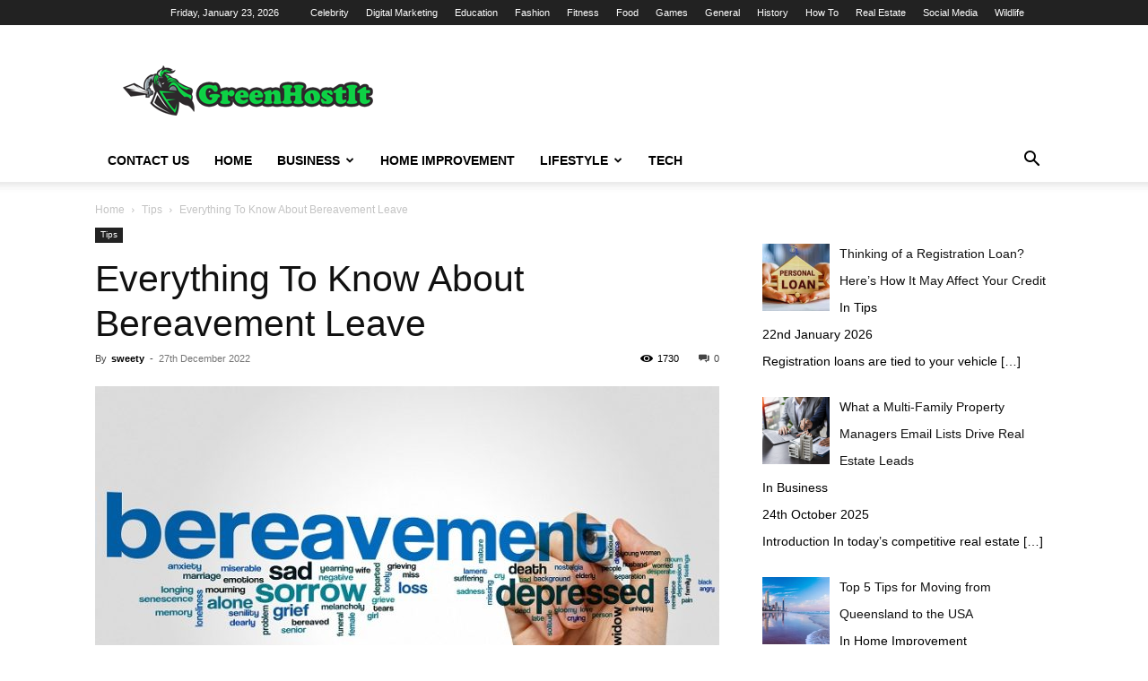

--- FILE ---
content_type: text/html; charset=UTF-8
request_url: https://greenhostit.com/everything-to-know-about-bereavement-leave/
body_size: 111136
content:
<!doctype html >
<!--[if IE 8]>    <html class="ie8" lang="en"> <![endif]-->
<!--[if IE 9]>    <html class="ie9" lang="en"> <![endif]-->
<!--[if gt IE 8]><!--> <html lang="en-GB"> <!--<![endif]-->
<head>
    <title>Everything To Know About Bereavement Leave - Green Host IT</title>
    <meta charset="UTF-8" />
    <meta name="viewport" content="width=device-width, initial-scale=1.0">
    <link rel="pingback" href="https://greenhostit.com/xmlrpc.php" />
    <meta name='robots' content='index, follow, max-image-preview:large, max-snippet:-1, max-video-preview:-1' />
<link rel="icon" type="image/png" href="https://greenhostit.com/wp-content/uploads/2019/11/Spartan-Logo-design-By-Haider-Ali-300x209.png">
	<!-- This site is optimized with the Yoast SEO plugin v26.8 - https://yoast.com/product/yoast-seo-wordpress/ -->
	<link rel="canonical" href="https://greenhostit.com/everything-to-know-about-bereavement-leave/" />
	<meta property="og:locale" content="en_GB" />
	<meta property="og:type" content="article" />
	<meta property="og:title" content="Everything To Know About Bereavement Leave - Green Host IT" />
	<meta property="og:description" content="Did your employee lose a loved one recently? It must be a difficult time for anyone to accept the new reality. Even if the loved one was suffering due to an ailment or if it was sudden, the unwelcome news can surely shock an employee. This is where bereavement leaves are essential. Employers mention bereavement [&hellip;]" />
	<meta property="og:url" content="https://greenhostit.com/everything-to-know-about-bereavement-leave/" />
	<meta property="og:site_name" content="Green Host IT" />
	<meta property="article:published_time" content="2022-12-27T12:57:52+00:00" />
	<meta property="og:image" content="https://greenhostit.com/wp-content/uploads/2022/12/What-is-bereavement-leave.jpg" />
	<meta property="og:image:width" content="745" />
	<meta property="og:image:height" content="443" />
	<meta property="og:image:type" content="image/jpeg" />
	<meta name="author" content="sweety" />
	<meta name="twitter:card" content="summary_large_image" />
	<meta name="twitter:label1" content="Written by" />
	<meta name="twitter:data1" content="sweety" />
	<meta name="twitter:label2" content="Estimated reading time" />
	<meta name="twitter:data2" content="3 minutes" />
	<script type="application/ld+json" class="yoast-schema-graph">{"@context":"https://schema.org","@graph":[{"@type":"Article","@id":"https://greenhostit.com/everything-to-know-about-bereavement-leave/#article","isPartOf":{"@id":"https://greenhostit.com/everything-to-know-about-bereavement-leave/"},"author":{"name":"sweety","@id":"https://greenhostit.com/#/schema/person/675230c91d91b4ba78f3a29244b42051"},"headline":"Everything To Know About Bereavement Leave","datePublished":"2022-12-27T12:57:52+00:00","mainEntityOfPage":{"@id":"https://greenhostit.com/everything-to-know-about-bereavement-leave/"},"wordCount":545,"commentCount":0,"publisher":{"@id":"https://greenhostit.com/#/schema/person/933e01acecf8db43434d8888fc07ed44"},"image":{"@id":"https://greenhostit.com/everything-to-know-about-bereavement-leave/#primaryimage"},"thumbnailUrl":"https://greenhostit.com/wp-content/uploads/2022/12/What-is-bereavement-leave.jpg","articleSection":["Tips"],"inLanguage":"en-GB"},{"@type":"WebPage","@id":"https://greenhostit.com/everything-to-know-about-bereavement-leave/","url":"https://greenhostit.com/everything-to-know-about-bereavement-leave/","name":"Everything To Know About Bereavement Leave - Green Host IT","isPartOf":{"@id":"https://greenhostit.com/#website"},"primaryImageOfPage":{"@id":"https://greenhostit.com/everything-to-know-about-bereavement-leave/#primaryimage"},"image":{"@id":"https://greenhostit.com/everything-to-know-about-bereavement-leave/#primaryimage"},"thumbnailUrl":"https://greenhostit.com/wp-content/uploads/2022/12/What-is-bereavement-leave.jpg","datePublished":"2022-12-27T12:57:52+00:00","breadcrumb":{"@id":"https://greenhostit.com/everything-to-know-about-bereavement-leave/#breadcrumb"},"inLanguage":"en-GB","potentialAction":[{"@type":"ReadAction","target":["https://greenhostit.com/everything-to-know-about-bereavement-leave/"]}]},{"@type":"ImageObject","inLanguage":"en-GB","@id":"https://greenhostit.com/everything-to-know-about-bereavement-leave/#primaryimage","url":"https://greenhostit.com/wp-content/uploads/2022/12/What-is-bereavement-leave.jpg","contentUrl":"https://greenhostit.com/wp-content/uploads/2022/12/What-is-bereavement-leave.jpg","width":745,"height":443,"caption":"Bereavement Leave"},{"@type":"BreadcrumbList","@id":"https://greenhostit.com/everything-to-know-about-bereavement-leave/#breadcrumb","itemListElement":[{"@type":"ListItem","position":1,"name":"Home","item":"https://greenhostit.com/"},{"@type":"ListItem","position":2,"name":"Blog","item":"https://greenhostit.com/blog/"},{"@type":"ListItem","position":3,"name":"Everything To Know About Bereavement Leave"}]},{"@type":"WebSite","@id":"https://greenhostit.com/#website","url":"https://greenhostit.com/","name":"Green Host IT","description":"Business | Tech | Health | Everything is Here","publisher":{"@id":"https://greenhostit.com/#/schema/person/933e01acecf8db43434d8888fc07ed44"},"potentialAction":[{"@type":"SearchAction","target":{"@type":"EntryPoint","urlTemplate":"https://greenhostit.com/?s={search_term_string}"},"query-input":{"@type":"PropertyValueSpecification","valueRequired":true,"valueName":"search_term_string"}}],"inLanguage":"en-GB"},{"@type":["Person","Organization"],"@id":"https://greenhostit.com/#/schema/person/933e01acecf8db43434d8888fc07ed44","name":"greenhostit","image":{"@type":"ImageObject","inLanguage":"en-GB","@id":"https://greenhostit.com/#/schema/person/image/","url":"https://secure.gravatar.com/avatar/abb5fde7b0c99aeab2c2887544075cc712dc3b4f75c79a1c3120fceb8ac73d10?s=96&d=mm&r=g","contentUrl":"https://secure.gravatar.com/avatar/abb5fde7b0c99aeab2c2887544075cc712dc3b4f75c79a1c3120fceb8ac73d10?s=96&d=mm&r=g","caption":"greenhostit"},"logo":{"@id":"https://greenhostit.com/#/schema/person/image/"}},{"@type":"Person","@id":"https://greenhostit.com/#/schema/person/675230c91d91b4ba78f3a29244b42051","name":"sweety","image":{"@type":"ImageObject","inLanguage":"en-GB","@id":"https://greenhostit.com/#/schema/person/image/","url":"https://secure.gravatar.com/avatar/57181b2f67a2376dae6863f5f068679982485e1511dd4ba64178ec061facda89?s=96&d=mm&r=g","contentUrl":"https://secure.gravatar.com/avatar/57181b2f67a2376dae6863f5f068679982485e1511dd4ba64178ec061facda89?s=96&d=mm&r=g","caption":"sweety"},"url":"https://greenhostit.com/author/sweety/"}]}</script>
	<!-- / Yoast SEO plugin. -->


<link rel="alternate" type="application/rss+xml" title="Green Host IT &raquo; Feed" href="https://greenhostit.com/feed/" />
<script type="text/javascript" id="wpp-js" src="https://greenhostit.com/wp-content/plugins/wordpress-popular-posts/assets/js/wpp.min.js?ver=7.3.6" data-sampling="0" data-sampling-rate="100" data-api-url="https://greenhostit.com/wp-json/wordpress-popular-posts" data-post-id="5801" data-token="23fcdbba29" data-lang="0" data-debug="0"></script>
<link rel="alternate" title="oEmbed (JSON)" type="application/json+oembed" href="https://greenhostit.com/wp-json/oembed/1.0/embed?url=https%3A%2F%2Fgreenhostit.com%2Feverything-to-know-about-bereavement-leave%2F" />
<link rel="alternate" title="oEmbed (XML)" type="text/xml+oembed" href="https://greenhostit.com/wp-json/oembed/1.0/embed?url=https%3A%2F%2Fgreenhostit.com%2Feverything-to-know-about-bereavement-leave%2F&#038;format=xml" />
<style id='wp-img-auto-sizes-contain-inline-css' type='text/css'>
img:is([sizes=auto i],[sizes^="auto," i]){contain-intrinsic-size:3000px 1500px}
/*# sourceURL=wp-img-auto-sizes-contain-inline-css */
</style>
<style id='wp-emoji-styles-inline-css' type='text/css'>

	img.wp-smiley, img.emoji {
		display: inline !important;
		border: none !important;
		box-shadow: none !important;
		height: 1em !important;
		width: 1em !important;
		margin: 0 0.07em !important;
		vertical-align: -0.1em !important;
		background: none !important;
		padding: 0 !important;
	}
/*# sourceURL=wp-emoji-styles-inline-css */
</style>
<style id='wp-block-library-inline-css' type='text/css'>
:root{--wp-block-synced-color:#7a00df;--wp-block-synced-color--rgb:122,0,223;--wp-bound-block-color:var(--wp-block-synced-color);--wp-editor-canvas-background:#ddd;--wp-admin-theme-color:#007cba;--wp-admin-theme-color--rgb:0,124,186;--wp-admin-theme-color-darker-10:#006ba1;--wp-admin-theme-color-darker-10--rgb:0,107,160.5;--wp-admin-theme-color-darker-20:#005a87;--wp-admin-theme-color-darker-20--rgb:0,90,135;--wp-admin-border-width-focus:2px}@media (min-resolution:192dpi){:root{--wp-admin-border-width-focus:1.5px}}.wp-element-button{cursor:pointer}:root .has-very-light-gray-background-color{background-color:#eee}:root .has-very-dark-gray-background-color{background-color:#313131}:root .has-very-light-gray-color{color:#eee}:root .has-very-dark-gray-color{color:#313131}:root .has-vivid-green-cyan-to-vivid-cyan-blue-gradient-background{background:linear-gradient(135deg,#00d084,#0693e3)}:root .has-purple-crush-gradient-background{background:linear-gradient(135deg,#34e2e4,#4721fb 50%,#ab1dfe)}:root .has-hazy-dawn-gradient-background{background:linear-gradient(135deg,#faaca8,#dad0ec)}:root .has-subdued-olive-gradient-background{background:linear-gradient(135deg,#fafae1,#67a671)}:root .has-atomic-cream-gradient-background{background:linear-gradient(135deg,#fdd79a,#004a59)}:root .has-nightshade-gradient-background{background:linear-gradient(135deg,#330968,#31cdcf)}:root .has-midnight-gradient-background{background:linear-gradient(135deg,#020381,#2874fc)}:root{--wp--preset--font-size--normal:16px;--wp--preset--font-size--huge:42px}.has-regular-font-size{font-size:1em}.has-larger-font-size{font-size:2.625em}.has-normal-font-size{font-size:var(--wp--preset--font-size--normal)}.has-huge-font-size{font-size:var(--wp--preset--font-size--huge)}.has-text-align-center{text-align:center}.has-text-align-left{text-align:left}.has-text-align-right{text-align:right}.has-fit-text{white-space:nowrap!important}#end-resizable-editor-section{display:none}.aligncenter{clear:both}.items-justified-left{justify-content:flex-start}.items-justified-center{justify-content:center}.items-justified-right{justify-content:flex-end}.items-justified-space-between{justify-content:space-between}.screen-reader-text{border:0;clip-path:inset(50%);height:1px;margin:-1px;overflow:hidden;padding:0;position:absolute;width:1px;word-wrap:normal!important}.screen-reader-text:focus{background-color:#ddd;clip-path:none;color:#444;display:block;font-size:1em;height:auto;left:5px;line-height:normal;padding:15px 23px 14px;text-decoration:none;top:5px;width:auto;z-index:100000}html :where(.has-border-color){border-style:solid}html :where([style*=border-top-color]){border-top-style:solid}html :where([style*=border-right-color]){border-right-style:solid}html :where([style*=border-bottom-color]){border-bottom-style:solid}html :where([style*=border-left-color]){border-left-style:solid}html :where([style*=border-width]){border-style:solid}html :where([style*=border-top-width]){border-top-style:solid}html :where([style*=border-right-width]){border-right-style:solid}html :where([style*=border-bottom-width]){border-bottom-style:solid}html :where([style*=border-left-width]){border-left-style:solid}html :where(img[class*=wp-image-]){height:auto;max-width:100%}:where(figure){margin:0 0 1em}html :where(.is-position-sticky){--wp-admin--admin-bar--position-offset:var(--wp-admin--admin-bar--height,0px)}@media screen and (max-width:600px){html :where(.is-position-sticky){--wp-admin--admin-bar--position-offset:0px}}

/*# sourceURL=wp-block-library-inline-css */
</style><style id='global-styles-inline-css' type='text/css'>
:root{--wp--preset--aspect-ratio--square: 1;--wp--preset--aspect-ratio--4-3: 4/3;--wp--preset--aspect-ratio--3-4: 3/4;--wp--preset--aspect-ratio--3-2: 3/2;--wp--preset--aspect-ratio--2-3: 2/3;--wp--preset--aspect-ratio--16-9: 16/9;--wp--preset--aspect-ratio--9-16: 9/16;--wp--preset--color--black: #000000;--wp--preset--color--cyan-bluish-gray: #abb8c3;--wp--preset--color--white: #ffffff;--wp--preset--color--pale-pink: #f78da7;--wp--preset--color--vivid-red: #cf2e2e;--wp--preset--color--luminous-vivid-orange: #ff6900;--wp--preset--color--luminous-vivid-amber: #fcb900;--wp--preset--color--light-green-cyan: #7bdcb5;--wp--preset--color--vivid-green-cyan: #00d084;--wp--preset--color--pale-cyan-blue: #8ed1fc;--wp--preset--color--vivid-cyan-blue: #0693e3;--wp--preset--color--vivid-purple: #9b51e0;--wp--preset--gradient--vivid-cyan-blue-to-vivid-purple: linear-gradient(135deg,rgb(6,147,227) 0%,rgb(155,81,224) 100%);--wp--preset--gradient--light-green-cyan-to-vivid-green-cyan: linear-gradient(135deg,rgb(122,220,180) 0%,rgb(0,208,130) 100%);--wp--preset--gradient--luminous-vivid-amber-to-luminous-vivid-orange: linear-gradient(135deg,rgb(252,185,0) 0%,rgb(255,105,0) 100%);--wp--preset--gradient--luminous-vivid-orange-to-vivid-red: linear-gradient(135deg,rgb(255,105,0) 0%,rgb(207,46,46) 100%);--wp--preset--gradient--very-light-gray-to-cyan-bluish-gray: linear-gradient(135deg,rgb(238,238,238) 0%,rgb(169,184,195) 100%);--wp--preset--gradient--cool-to-warm-spectrum: linear-gradient(135deg,rgb(74,234,220) 0%,rgb(151,120,209) 20%,rgb(207,42,186) 40%,rgb(238,44,130) 60%,rgb(251,105,98) 80%,rgb(254,248,76) 100%);--wp--preset--gradient--blush-light-purple: linear-gradient(135deg,rgb(255,206,236) 0%,rgb(152,150,240) 100%);--wp--preset--gradient--blush-bordeaux: linear-gradient(135deg,rgb(254,205,165) 0%,rgb(254,45,45) 50%,rgb(107,0,62) 100%);--wp--preset--gradient--luminous-dusk: linear-gradient(135deg,rgb(255,203,112) 0%,rgb(199,81,192) 50%,rgb(65,88,208) 100%);--wp--preset--gradient--pale-ocean: linear-gradient(135deg,rgb(255,245,203) 0%,rgb(182,227,212) 50%,rgb(51,167,181) 100%);--wp--preset--gradient--electric-grass: linear-gradient(135deg,rgb(202,248,128) 0%,rgb(113,206,126) 100%);--wp--preset--gradient--midnight: linear-gradient(135deg,rgb(2,3,129) 0%,rgb(40,116,252) 100%);--wp--preset--font-size--small: 11px;--wp--preset--font-size--medium: 20px;--wp--preset--font-size--large: 32px;--wp--preset--font-size--x-large: 42px;--wp--preset--font-size--regular: 15px;--wp--preset--font-size--larger: 50px;--wp--preset--spacing--20: 0.44rem;--wp--preset--spacing--30: 0.67rem;--wp--preset--spacing--40: 1rem;--wp--preset--spacing--50: 1.5rem;--wp--preset--spacing--60: 2.25rem;--wp--preset--spacing--70: 3.38rem;--wp--preset--spacing--80: 5.06rem;--wp--preset--shadow--natural: 6px 6px 9px rgba(0, 0, 0, 0.2);--wp--preset--shadow--deep: 12px 12px 50px rgba(0, 0, 0, 0.4);--wp--preset--shadow--sharp: 6px 6px 0px rgba(0, 0, 0, 0.2);--wp--preset--shadow--outlined: 6px 6px 0px -3px rgb(255, 255, 255), 6px 6px rgb(0, 0, 0);--wp--preset--shadow--crisp: 6px 6px 0px rgb(0, 0, 0);}:where(.is-layout-flex){gap: 0.5em;}:where(.is-layout-grid){gap: 0.5em;}body .is-layout-flex{display: flex;}.is-layout-flex{flex-wrap: wrap;align-items: center;}.is-layout-flex > :is(*, div){margin: 0;}body .is-layout-grid{display: grid;}.is-layout-grid > :is(*, div){margin: 0;}:where(.wp-block-columns.is-layout-flex){gap: 2em;}:where(.wp-block-columns.is-layout-grid){gap: 2em;}:where(.wp-block-post-template.is-layout-flex){gap: 1.25em;}:where(.wp-block-post-template.is-layout-grid){gap: 1.25em;}.has-black-color{color: var(--wp--preset--color--black) !important;}.has-cyan-bluish-gray-color{color: var(--wp--preset--color--cyan-bluish-gray) !important;}.has-white-color{color: var(--wp--preset--color--white) !important;}.has-pale-pink-color{color: var(--wp--preset--color--pale-pink) !important;}.has-vivid-red-color{color: var(--wp--preset--color--vivid-red) !important;}.has-luminous-vivid-orange-color{color: var(--wp--preset--color--luminous-vivid-orange) !important;}.has-luminous-vivid-amber-color{color: var(--wp--preset--color--luminous-vivid-amber) !important;}.has-light-green-cyan-color{color: var(--wp--preset--color--light-green-cyan) !important;}.has-vivid-green-cyan-color{color: var(--wp--preset--color--vivid-green-cyan) !important;}.has-pale-cyan-blue-color{color: var(--wp--preset--color--pale-cyan-blue) !important;}.has-vivid-cyan-blue-color{color: var(--wp--preset--color--vivid-cyan-blue) !important;}.has-vivid-purple-color{color: var(--wp--preset--color--vivid-purple) !important;}.has-black-background-color{background-color: var(--wp--preset--color--black) !important;}.has-cyan-bluish-gray-background-color{background-color: var(--wp--preset--color--cyan-bluish-gray) !important;}.has-white-background-color{background-color: var(--wp--preset--color--white) !important;}.has-pale-pink-background-color{background-color: var(--wp--preset--color--pale-pink) !important;}.has-vivid-red-background-color{background-color: var(--wp--preset--color--vivid-red) !important;}.has-luminous-vivid-orange-background-color{background-color: var(--wp--preset--color--luminous-vivid-orange) !important;}.has-luminous-vivid-amber-background-color{background-color: var(--wp--preset--color--luminous-vivid-amber) !important;}.has-light-green-cyan-background-color{background-color: var(--wp--preset--color--light-green-cyan) !important;}.has-vivid-green-cyan-background-color{background-color: var(--wp--preset--color--vivid-green-cyan) !important;}.has-pale-cyan-blue-background-color{background-color: var(--wp--preset--color--pale-cyan-blue) !important;}.has-vivid-cyan-blue-background-color{background-color: var(--wp--preset--color--vivid-cyan-blue) !important;}.has-vivid-purple-background-color{background-color: var(--wp--preset--color--vivid-purple) !important;}.has-black-border-color{border-color: var(--wp--preset--color--black) !important;}.has-cyan-bluish-gray-border-color{border-color: var(--wp--preset--color--cyan-bluish-gray) !important;}.has-white-border-color{border-color: var(--wp--preset--color--white) !important;}.has-pale-pink-border-color{border-color: var(--wp--preset--color--pale-pink) !important;}.has-vivid-red-border-color{border-color: var(--wp--preset--color--vivid-red) !important;}.has-luminous-vivid-orange-border-color{border-color: var(--wp--preset--color--luminous-vivid-orange) !important;}.has-luminous-vivid-amber-border-color{border-color: var(--wp--preset--color--luminous-vivid-amber) !important;}.has-light-green-cyan-border-color{border-color: var(--wp--preset--color--light-green-cyan) !important;}.has-vivid-green-cyan-border-color{border-color: var(--wp--preset--color--vivid-green-cyan) !important;}.has-pale-cyan-blue-border-color{border-color: var(--wp--preset--color--pale-cyan-blue) !important;}.has-vivid-cyan-blue-border-color{border-color: var(--wp--preset--color--vivid-cyan-blue) !important;}.has-vivid-purple-border-color{border-color: var(--wp--preset--color--vivid-purple) !important;}.has-vivid-cyan-blue-to-vivid-purple-gradient-background{background: var(--wp--preset--gradient--vivid-cyan-blue-to-vivid-purple) !important;}.has-light-green-cyan-to-vivid-green-cyan-gradient-background{background: var(--wp--preset--gradient--light-green-cyan-to-vivid-green-cyan) !important;}.has-luminous-vivid-amber-to-luminous-vivid-orange-gradient-background{background: var(--wp--preset--gradient--luminous-vivid-amber-to-luminous-vivid-orange) !important;}.has-luminous-vivid-orange-to-vivid-red-gradient-background{background: var(--wp--preset--gradient--luminous-vivid-orange-to-vivid-red) !important;}.has-very-light-gray-to-cyan-bluish-gray-gradient-background{background: var(--wp--preset--gradient--very-light-gray-to-cyan-bluish-gray) !important;}.has-cool-to-warm-spectrum-gradient-background{background: var(--wp--preset--gradient--cool-to-warm-spectrum) !important;}.has-blush-light-purple-gradient-background{background: var(--wp--preset--gradient--blush-light-purple) !important;}.has-blush-bordeaux-gradient-background{background: var(--wp--preset--gradient--blush-bordeaux) !important;}.has-luminous-dusk-gradient-background{background: var(--wp--preset--gradient--luminous-dusk) !important;}.has-pale-ocean-gradient-background{background: var(--wp--preset--gradient--pale-ocean) !important;}.has-electric-grass-gradient-background{background: var(--wp--preset--gradient--electric-grass) !important;}.has-midnight-gradient-background{background: var(--wp--preset--gradient--midnight) !important;}.has-small-font-size{font-size: var(--wp--preset--font-size--small) !important;}.has-medium-font-size{font-size: var(--wp--preset--font-size--medium) !important;}.has-large-font-size{font-size: var(--wp--preset--font-size--large) !important;}.has-x-large-font-size{font-size: var(--wp--preset--font-size--x-large) !important;}
/*# sourceURL=global-styles-inline-css */
</style>

<style id='classic-theme-styles-inline-css' type='text/css'>
/*! This file is auto-generated */
.wp-block-button__link{color:#fff;background-color:#32373c;border-radius:9999px;box-shadow:none;text-decoration:none;padding:calc(.667em + 2px) calc(1.333em + 2px);font-size:1.125em}.wp-block-file__button{background:#32373c;color:#fff;text-decoration:none}
/*# sourceURL=/wp-includes/css/classic-themes.min.css */
</style>
<link rel='stylesheet' id='wordpress-popular-posts-css-css' href='https://greenhostit.com/wp-content/plugins/wordpress-popular-posts/assets/css/wpp.css?ver=7.3.6' type='text/css' media='all' />
<link rel='stylesheet' id='td-plugin-multi-purpose-css' href='https://greenhostit.com/wp-content/plugins/td-composer/td-multi-purpose/style.css?ver=3833ae26cf1f9d406448012ce1734aa1' type='text/css' media='all' />
<link rel='stylesheet' id='recent-posts-widget-with-thumbnails-public-style-css' href='https://greenhostit.com/wp-content/plugins/recent-posts-widget-with-thumbnails/public.css?ver=7.1.1' type='text/css' media='all' />
<link rel='stylesheet' id='td-theme-css' href='https://greenhostit.com/wp-content/themes/Newspaper/style.css?ver=12.6.2' type='text/css' media='all' />
<style id='td-theme-inline-css' type='text/css'>@media (max-width:767px){.td-header-desktop-wrap{display:none}}@media (min-width:767px){.td-header-mobile-wrap{display:none}}</style>
<link rel='stylesheet' id='td-legacy-framework-front-style-css' href='https://greenhostit.com/wp-content/plugins/td-composer/legacy/Newspaper/assets/css/td_legacy_main.css?ver=3833ae26cf1f9d406448012ce1734aa1' type='text/css' media='all' />
<link rel='stylesheet' id='td-standard-pack-framework-front-style-css' href='https://greenhostit.com/wp-content/plugins/td-standard-pack/Newspaper/assets/css/td_standard_pack_main.css?ver=9c79b36358200da4c4662c5aa9454675' type='text/css' media='all' />
<link rel='stylesheet' id='tdb_style_cloud_templates_front-css' href='https://greenhostit.com/wp-content/plugins/td-cloud-library/assets/css/tdb_main.css?ver=34c58173fa732974ccb0ca4df5ede162' type='text/css' media='all' />
<script type="text/javascript" src="https://greenhostit.com/wp-includes/js/jquery/jquery.min.js?ver=3.7.1" id="jquery-core-js"></script>
<script type="text/javascript" src="https://greenhostit.com/wp-includes/js/jquery/jquery-migrate.min.js?ver=3.4.1" id="jquery-migrate-js"></script>
<link rel="https://api.w.org/" href="https://greenhostit.com/wp-json/" /><link rel="alternate" title="JSON" type="application/json" href="https://greenhostit.com/wp-json/wp/v2/posts/5801" /><link rel="EditURI" type="application/rsd+xml" title="RSD" href="https://greenhostit.com/xmlrpc.php?rsd" />
<meta name="generator" content="WordPress 6.9" />
<link rel='shortlink' href='https://greenhostit.com/?p=5801' />
            <style id="wpp-loading-animation-styles">@-webkit-keyframes bgslide{from{background-position-x:0}to{background-position-x:-200%}}@keyframes bgslide{from{background-position-x:0}to{background-position-x:-200%}}.wpp-widget-block-placeholder,.wpp-shortcode-placeholder{margin:0 auto;width:60px;height:3px;background:#dd3737;background:linear-gradient(90deg,#dd3737 0%,#571313 10%,#dd3737 100%);background-size:200% auto;border-radius:3px;-webkit-animation:bgslide 1s infinite linear;animation:bgslide 1s infinite linear}</style>
            <!--[if lt IE 9]><script src="https://cdnjs.cloudflare.com/ajax/libs/html5shiv/3.7.3/html5shiv.js"></script><![endif]-->
        <script>
        window.tdb_global_vars = {"wpRestUrl":"https:\/\/greenhostit.com\/wp-json\/","permalinkStructure":"\/%postname%\/"};
        window.tdb_p_autoload_vars = {"isAjax":false,"isAdminBarShowing":false,"autoloadScrollPercent":50,"postAutoloadStatus":"off","origPostEditUrl":null};
    </script>
    
    <style id="tdb-global-colors">:root{--accent-color:#fff}</style>
	

<!-- BEGIN Clicky Analytics v2.2.4 Tracking - https://wordpress.org/plugins/clicky-analytics/ -->
<script type="text/javascript">
  var clicky_custom = clicky_custom || {};
  clicky_custom.outbound_pattern = ['/go/','/out/'];
</script>

<script async src="//static.getclicky.com/101244784.js"></script>

<!-- END Clicky Analytics v2.2.4 Tracking -->

<!-- Google Tag Manager -->
<script>(function(w,d,s,l,i){w[l]=w[l]||[];w[l].push({'gtm.start':
new Date().getTime(),event:'gtm.js'});var f=d.getElementsByTagName(s)[0],
j=d.createElement(s),dl=l!='dataLayer'?'&l='+l:'';j.async=true;j.src=
'https://www.googletagmanager.com/gtm.js?id='+i+dl;f.parentNode.insertBefore(j,f);
})(window,document,'script','dataLayer','GTM-WLRSZCN');</script>
<!-- End Google Tag Manager -->

<!-- JS generated by theme -->

<script>
    
    

	    var tdBlocksArray = []; //here we store all the items for the current page

	    // td_block class - each ajax block uses a object of this class for requests
	    function tdBlock() {
		    this.id = '';
		    this.block_type = 1; //block type id (1-234 etc)
		    this.atts = '';
		    this.td_column_number = '';
		    this.td_current_page = 1; //
		    this.post_count = 0; //from wp
		    this.found_posts = 0; //from wp
		    this.max_num_pages = 0; //from wp
		    this.td_filter_value = ''; //current live filter value
		    this.is_ajax_running = false;
		    this.td_user_action = ''; // load more or infinite loader (used by the animation)
		    this.header_color = '';
		    this.ajax_pagination_infinite_stop = ''; //show load more at page x
	    }

        // td_js_generator - mini detector
        ( function () {
            var htmlTag = document.getElementsByTagName("html")[0];

	        if ( navigator.userAgent.indexOf("MSIE 10.0") > -1 ) {
                htmlTag.className += ' ie10';
            }

            if ( !!navigator.userAgent.match(/Trident.*rv\:11\./) ) {
                htmlTag.className += ' ie11';
            }

	        if ( navigator.userAgent.indexOf("Edge") > -1 ) {
                htmlTag.className += ' ieEdge';
            }

            if ( /(iPad|iPhone|iPod)/g.test(navigator.userAgent) ) {
                htmlTag.className += ' td-md-is-ios';
            }

            var user_agent = navigator.userAgent.toLowerCase();
            if ( user_agent.indexOf("android") > -1 ) {
                htmlTag.className += ' td-md-is-android';
            }

            if ( -1 !== navigator.userAgent.indexOf('Mac OS X')  ) {
                htmlTag.className += ' td-md-is-os-x';
            }

            if ( /chrom(e|ium)/.test(navigator.userAgent.toLowerCase()) ) {
               htmlTag.className += ' td-md-is-chrome';
            }

            if ( -1 !== navigator.userAgent.indexOf('Firefox') ) {
                htmlTag.className += ' td-md-is-firefox';
            }

            if ( -1 !== navigator.userAgent.indexOf('Safari') && -1 === navigator.userAgent.indexOf('Chrome') ) {
                htmlTag.className += ' td-md-is-safari';
            }

            if( -1 !== navigator.userAgent.indexOf('IEMobile') ){
                htmlTag.className += ' td-md-is-iemobile';
            }

        })();

        var tdLocalCache = {};

        ( function () {
            "use strict";

            tdLocalCache = {
                data: {},
                remove: function (resource_id) {
                    delete tdLocalCache.data[resource_id];
                },
                exist: function (resource_id) {
                    return tdLocalCache.data.hasOwnProperty(resource_id) && tdLocalCache.data[resource_id] !== null;
                },
                get: function (resource_id) {
                    return tdLocalCache.data[resource_id];
                },
                set: function (resource_id, cachedData) {
                    tdLocalCache.remove(resource_id);
                    tdLocalCache.data[resource_id] = cachedData;
                }
            };
        })();

    
    
var td_viewport_interval_list=[{"limitBottom":767,"sidebarWidth":228},{"limitBottom":1018,"sidebarWidth":300},{"limitBottom":1140,"sidebarWidth":324}];
var td_animation_stack_effect="type0";
var tds_animation_stack=true;
var td_animation_stack_specific_selectors=".entry-thumb, img, .td-lazy-img";
var td_animation_stack_general_selectors=".td-animation-stack img, .td-animation-stack .entry-thumb, .post img, .td-animation-stack .td-lazy-img";
var tdc_is_installed="yes";
var td_ajax_url="https:\/\/greenhostit.com\/wp-admin\/admin-ajax.php?td_theme_name=Newspaper&v=12.6.2";
var td_get_template_directory_uri="https:\/\/greenhostit.com\/wp-content\/plugins\/td-composer\/legacy\/common";
var tds_snap_menu="";
var tds_logo_on_sticky="";
var tds_header_style="";
var td_please_wait="Please wait...";
var td_email_user_pass_incorrect="User or password incorrect!";
var td_email_user_incorrect="Email or username incorrect!";
var td_email_incorrect="Email incorrect!";
var td_user_incorrect="Username incorrect!";
var td_email_user_empty="Email or username empty!";
var td_pass_empty="Pass empty!";
var td_pass_pattern_incorrect="Invalid Pass Pattern!";
var td_retype_pass_incorrect="Retyped Pass incorrect!";
var tds_more_articles_on_post_enable="";
var tds_more_articles_on_post_time_to_wait="";
var tds_more_articles_on_post_pages_distance_from_top=0;
var tds_captcha="";
var tds_theme_color_site_wide="#4db2ec";
var tds_smart_sidebar="";
var tdThemeName="Newspaper";
var tdThemeNameWl="Newspaper";
var td_magnific_popup_translation_tPrev="Previous (Left arrow key)";
var td_magnific_popup_translation_tNext="Next (Right arrow key)";
var td_magnific_popup_translation_tCounter="%curr% of %total%";
var td_magnific_popup_translation_ajax_tError="The content from %url% could not be loaded.";
var td_magnific_popup_translation_image_tError="The image #%curr% could not be loaded.";
var tdBlockNonce="8dde8a9c16";
var tdMobileMenu="enabled";
var tdMobileSearch="enabled";
var tdsDateFormat="l, F j, Y";
var tdDateNamesI18n={"month_names":["January","February","March","April","May","June","July","August","September","October","November","December"],"month_names_short":["Jan","Feb","Mar","Apr","May","Jun","Jul","Aug","Sep","Oct","Nov","Dec"],"day_names":["Sunday","Monday","Tuesday","Wednesday","Thursday","Friday","Saturday"],"day_names_short":["Sun","Mon","Tue","Wed","Thu","Fri","Sat"]};
var tdb_modal_confirm="Save";
var tdb_modal_cancel="Cancel";
var tdb_modal_confirm_alt="Yes";
var tdb_modal_cancel_alt="No";
var td_ad_background_click_link="";
var td_ad_background_click_target="";
</script>


<!-- Header style compiled by theme -->

<style></style>




<script type="application/ld+json">
    {
        "@context": "https://schema.org",
        "@type": "BreadcrumbList",
        "itemListElement": [
            {
                "@type": "ListItem",
                "position": 1,
                "item": {
                    "@type": "WebSite",
                    "@id": "https://greenhostit.com/",
                    "name": "Home"
                }
            },
            {
                "@type": "ListItem",
                "position": 2,
                    "item": {
                    "@type": "WebPage",
                    "@id": "https://greenhostit.com/category/tips/",
                    "name": "Tips"
                }
            }
            ,{
                "@type": "ListItem",
                "position": 3,
                    "item": {
                    "@type": "WebPage",
                    "@id": "https://greenhostit.com/everything-to-know-about-bereavement-leave/",
                    "name": "Everything To Know About Bereavement Leave"                                
                }
            }    
        ]
    }
</script>
<link rel="icon" href="https://greenhostit.com/wp-content/uploads/2019/11/cropped-Spartan-Logo-design-By-Haider-Ali-32x32.png" sizes="32x32" />
<link rel="icon" href="https://greenhostit.com/wp-content/uploads/2019/11/cropped-Spartan-Logo-design-By-Haider-Ali-192x192.png" sizes="192x192" />
<link rel="apple-touch-icon" href="https://greenhostit.com/wp-content/uploads/2019/11/cropped-Spartan-Logo-design-By-Haider-Ali-180x180.png" />
<meta name="msapplication-TileImage" content="https://greenhostit.com/wp-content/uploads/2019/11/cropped-Spartan-Logo-design-By-Haider-Ali-270x270.png" />
		<style type="text/css" id="wp-custom-css">
			p{text-align:justify}

#comments{
	display: none !important;
}


.td-post-template-default .td-post-featured-image img {
    width: 100% !important;
}

.td-header-rec-wrap .adsbygoogle{
	display: none !important;
}
.td-big-grid-post .entry-thumb{
    width:100% !important;
}		</style>
		
<!-- Button style compiled by theme -->

<style></style>

	<style id="tdw-css-placeholder"></style></head>

<body class="wp-singular post-template-default single single-post postid-5801 single-format-standard wp-theme-Newspaper td-standard-pack everything-to-know-about-bereavement-leave global-block-template-1 td-animation-stack-type0 td-full-layout" itemscope="itemscope" itemtype="https://schema.org/WebPage">
<!-- Google Tag Manager (noscript) -->
<noscript><iframe src="https://www.googletagmanager.com/ns.html?id=GTM-WLRSZCN"
height="0" width="0" style="display:none;visibility:hidden"></iframe></noscript>
<!-- End Google Tag Manager (noscript) -->


            <div class="td-scroll-up  td-hide-scroll-up-on-mob" style="display:none;"><i class="td-icon-menu-up"></i></div>
    
    <div class="td-menu-background" style="visibility:hidden"></div>
<div id="td-mobile-nav" style="visibility:hidden">
    <div class="td-mobile-container">
        <!-- mobile menu top section -->
        <div class="td-menu-socials-wrap">
            <!-- socials -->
            <div class="td-menu-socials">
                            </div>
            <!-- close button -->
            <div class="td-mobile-close">
                <span><i class="td-icon-close-mobile"></i></span>
            </div>
        </div>

        <!-- login section -->
        
        <!-- menu section -->
        <div class="td-mobile-content">
            <div class="menu-primary-menu-container"><ul id="menu-primary-menu" class="td-mobile-main-menu"><li id="menu-item-3197" class="menu-item menu-item-type-post_type menu-item-object-page menu-item-first menu-item-3197"><a href="https://greenhostit.com/contact-us/">Contact Us</a></li>
<li id="menu-item-3111" class="menu-item menu-item-type-post_type menu-item-object-page menu-item-home menu-item-3111"><a href="https://greenhostit.com/">Home</a></li>
<li id="menu-item-3181" class="menu-item menu-item-type-taxonomy menu-item-object-category menu-item-has-children menu-item-3181"><a href="https://greenhostit.com/category/business/">Business<i class="td-icon-menu-right td-element-after"></i></a>
<ul class="sub-menu">
	<li id="menu-item-3187" class="menu-item menu-item-type-taxonomy menu-item-object-category menu-item-3187"><a href="https://greenhostit.com/category/digital-marketing/">Digital Marketing</a></li>
	<li id="menu-item-3528" class="menu-item menu-item-type-taxonomy menu-item-object-category menu-item-3528"><a href="https://greenhostit.com/category/business/finance/">Finance</a></li>
</ul>
</li>
<li id="menu-item-3529" class="menu-item menu-item-type-taxonomy menu-item-object-category menu-item-3529"><a href="https://greenhostit.com/category/home-improvement/">Home Improvement</a></li>
<li id="menu-item-3182" class="menu-item menu-item-type-taxonomy menu-item-object-category menu-item-has-children menu-item-3182"><a href="https://greenhostit.com/category/lifestyle/">Lifestyle<i class="td-icon-menu-right td-element-after"></i></a>
<ul class="sub-menu">
	<li id="menu-item-3186" class="menu-item menu-item-type-taxonomy menu-item-object-category menu-item-3186"><a href="https://greenhostit.com/category/fashion/">Fashion</a></li>
	<li id="menu-item-3183" class="menu-item menu-item-type-taxonomy menu-item-object-category menu-item-3183"><a href="https://greenhostit.com/category/health/">Health</a></li>
	<li id="menu-item-3530" class="menu-item menu-item-type-taxonomy menu-item-object-category menu-item-3530"><a href="https://greenhostit.com/category/how-to/">How To</a></li>
	<li id="menu-item-3531" class="menu-item menu-item-type-taxonomy menu-item-object-category menu-item-3531"><a href="https://greenhostit.com/category/sports/">Sports</a></li>
	<li id="menu-item-3184" class="menu-item menu-item-type-taxonomy menu-item-object-category menu-item-3184"><a href="https://greenhostit.com/category/travel/">Travel</a></li>
</ul>
</li>
<li id="menu-item-3180" class="menu-item menu-item-type-taxonomy menu-item-object-category menu-item-3180"><a href="https://greenhostit.com/category/tech/">Tech</a></li>
</ul></div>        </div>
    </div>

    <!-- register/login section -->
    </div><div class="td-search-background" style="visibility:hidden"></div>
<div class="td-search-wrap-mob" style="visibility:hidden">
	<div class="td-drop-down-search">
		<form method="get" class="td-search-form" action="https://greenhostit.com/">
			<!-- close button -->
			<div class="td-search-close">
				<span><i class="td-icon-close-mobile"></i></span>
			</div>
			<div role="search" class="td-search-input">
				<span>Search</span>
				<input id="td-header-search-mob" type="text" value="" name="s" autocomplete="off" />
			</div>
		</form>
		<div id="td-aj-search-mob" class="td-ajax-search-flex"></div>
	</div>
</div>

    <div id="td-outer-wrap" class="td-theme-wrap">
    
        
            <div class="tdc-header-wrap ">

            <!--
Header style 1
-->


<div class="td-header-wrap td-header-style-1 ">
    
    <div class="td-header-top-menu-full td-container-wrap ">
        <div class="td-container td-header-row td-header-top-menu">
            
    <div class="top-bar-style-mp-1">
        <div class="td-header-sp-top-widget">
    
    
            </div>

        
<div class="td-header-sp-top-menu">


	        <div class="td_data_time">
            <div style="visibility:hidden;">

                Thursday, January 22, 2026
            </div>
        </div>
    <div class="menu-top-container"><ul id="menu-topbar-navigation" class="top-header-menu"><li id="menu-item-3532" class="menu-item menu-item-type-taxonomy menu-item-object-category menu-item-first td-menu-item td-normal-menu menu-item-3532"><a href="https://greenhostit.com/category/celebrity/">Celebrity</a></li>
<li id="menu-item-3533" class="menu-item menu-item-type-taxonomy menu-item-object-category td-menu-item td-normal-menu menu-item-3533"><a href="https://greenhostit.com/category/digital-marketing/">Digital Marketing</a></li>
<li id="menu-item-3534" class="menu-item menu-item-type-taxonomy menu-item-object-category td-menu-item td-normal-menu menu-item-3534"><a href="https://greenhostit.com/category/education/">Education</a></li>
<li id="menu-item-3535" class="menu-item menu-item-type-taxonomy menu-item-object-category td-menu-item td-normal-menu menu-item-3535"><a href="https://greenhostit.com/category/fashion/">Fashion</a></li>
<li id="menu-item-3536" class="menu-item menu-item-type-taxonomy menu-item-object-category td-menu-item td-normal-menu menu-item-3536"><a href="https://greenhostit.com/category/fitness/">Fitness</a></li>
<li id="menu-item-3537" class="menu-item menu-item-type-taxonomy menu-item-object-category td-menu-item td-normal-menu menu-item-3537"><a href="https://greenhostit.com/category/food/">Food</a></li>
<li id="menu-item-3538" class="menu-item menu-item-type-taxonomy menu-item-object-category td-menu-item td-normal-menu menu-item-3538"><a href="https://greenhostit.com/category/games/">Games</a></li>
<li id="menu-item-3539" class="menu-item menu-item-type-taxonomy menu-item-object-category td-menu-item td-normal-menu menu-item-3539"><a href="https://greenhostit.com/category/general/">General</a></li>
<li id="menu-item-3540" class="menu-item menu-item-type-taxonomy menu-item-object-category td-menu-item td-normal-menu menu-item-3540"><a href="https://greenhostit.com/category/history/">History</a></li>
<li id="menu-item-3541" class="menu-item menu-item-type-taxonomy menu-item-object-category td-menu-item td-normal-menu menu-item-3541"><a href="https://greenhostit.com/category/how-to/">How To</a></li>
<li id="menu-item-3542" class="menu-item menu-item-type-taxonomy menu-item-object-category td-menu-item td-normal-menu menu-item-3542"><a href="https://greenhostit.com/category/real-estate/">Real Estate</a></li>
<li id="menu-item-3543" class="menu-item menu-item-type-taxonomy menu-item-object-category td-menu-item td-normal-menu menu-item-3543"><a href="https://greenhostit.com/category/social-media/">Social Media</a></li>
<li id="menu-item-3544" class="menu-item menu-item-type-taxonomy menu-item-object-category td-menu-item td-normal-menu menu-item-3544"><a href="https://greenhostit.com/category/wildlife/">Wildlife</a></li>
</ul></div></div>



            </div>

<!-- LOGIN MODAL -->

                <div id="login-form" class="white-popup-block mfp-hide mfp-with-anim td-login-modal-wrap">
                    <div class="td-login-wrap">
                        <a href="#" aria-label="Back" class="td-back-button"><i class="td-icon-modal-back"></i></a>
                        <div id="td-login-div" class="td-login-form-div td-display-block">
                            <div class="td-login-panel-title">Sign in</div>
                            <div class="td-login-panel-descr">Welcome! Log into your account</div>
                            <div class="td_display_err"></div>
                            <form id="loginForm" action="#" method="post">
                                <div class="td-login-inputs"><input class="td-login-input" autocomplete="username" type="text" name="login_email" id="login_email" value="" required><label for="login_email">your username</label></div>
                                <div class="td-login-inputs"><input class="td-login-input" autocomplete="current-password" type="password" name="login_pass" id="login_pass" value="" required><label for="login_pass">your password</label></div>
                                <input type="button"  name="login_button" id="login_button" class="wpb_button btn td-login-button" value="Login">
                                
                            </form>

                            

                            <div class="td-login-info-text"><a href="#" id="forgot-pass-link">Forgot your password? Get help</a></div>
                            
                            
                            
                            
                        </div>

                        

                         <div id="td-forgot-pass-div" class="td-login-form-div td-display-none">
                            <div class="td-login-panel-title">Password recovery</div>
                            <div class="td-login-panel-descr">Recover your password</div>
                            <div class="td_display_err"></div>
                            <form id="forgotpassForm" action="#" method="post">
                                <div class="td-login-inputs"><input class="td-login-input" type="text" name="forgot_email" id="forgot_email" value="" required><label for="forgot_email">your email</label></div>
                                <input type="button" name="forgot_button" id="forgot_button" class="wpb_button btn td-login-button" value="Send My Password">
                            </form>
                            <div class="td-login-info-text">A password will be e-mailed to you.</div>
                        </div>
                        
                        
                    </div>
                </div>
                        </div>
    </div>

    <div class="td-banner-wrap-full td-logo-wrap-full td-container-wrap ">
        <div class="td-container td-header-row td-header-header">
            <div class="td-header-sp-logo">
                        <a class="td-main-logo" href="https://greenhostit.com/">
            <img class="td-retina-data" data-retina="https://greenhostit.com/wp-content/uploads/2020/04/green-host-it-logo.png" src="https://greenhostit.com/wp-content/uploads/2020/04/green-host-it-logo.png" alt=""  width="284" height="64"/>
            <span class="td-visual-hidden">Green Host IT</span>
        </a>
                </div>
                            <div class="td-header-sp-recs">
                    <div class="td-header-rec-wrap">
    
 <!-- A generated by theme --> 

<script async src="//pagead2.googlesyndication.com/pagead/js/adsbygoogle.js"></script><div class="td-g-rec td-g-rec-id-header td-a-rec-no-translate tdi_1 td_block_template_1 td-a-rec-no-translate">

<style>.tdi_1.td-a-rec{text-align:center}.tdi_1.td-a-rec:not(.td-a-rec-no-translate){transform:translateZ(0)}.tdi_1 .td-element-style{z-index:-1}.tdi_1.td-a-rec-img{text-align:left}.tdi_1.td-a-rec-img img{margin:0 auto 0 0}@media (max-width:767px){.tdi_1.td-a-rec-img{text-align:center}}</style><script type="text/javascript">
var td_screen_width = window.innerWidth;
window.addEventListener("load", function(){            
	            var placeAdEl = document.getElementById("td-ad-placeholder");
			    if ( null !== placeAdEl && td_screen_width >= 1140 ) {
			        
			        /* large monitors */
			        var adEl = document.createElement("ins");
		            placeAdEl.replaceWith(adEl);	
		            adEl.setAttribute("class", "adsbygoogle");
		            adEl.setAttribute("style", "display:inline-block;width:728px;height:90px");	            		                
		            adEl.setAttribute("data-ad-client", "ca-pub-6226408454938172");
		            adEl.setAttribute("data-ad-slot", "6459098775");	            
			        (adsbygoogle = window.adsbygoogle || []).push({});
			    }
			});window.addEventListener("load", function(){            
	            var placeAdEl = document.getElementById("td-ad-placeholder");
			    if ( null !== placeAdEl && td_screen_width >= 1019  && td_screen_width < 1140 ) {
			    
			        /* landscape tablets */
			        var adEl = document.createElement("ins");
		            placeAdEl.replaceWith(adEl);	
		            adEl.setAttribute("class", "adsbygoogle");
		            adEl.setAttribute("style", "display:inline-block;width:468px;height:60px");	            		                
		            adEl.setAttribute("data-ad-client", "ca-pub-6226408454938172");
		            adEl.setAttribute("data-ad-slot", "6459098775");	            
			        (adsbygoogle = window.adsbygoogle || []).push({});
			    }
			});window.addEventListener("load", function(){            
	            var placeAdEl = document.getElementById("td-ad-placeholder");
			    if ( null !== placeAdEl && td_screen_width >= 768  && td_screen_width < 1019 ) {
			    
			        /* portrait tablets */
			        var adEl = document.createElement("ins");
		            placeAdEl.replaceWith(adEl);	
		            adEl.setAttribute("class", "adsbygoogle");
		            adEl.setAttribute("style", "display:inline-block;width:468px;height:60px");	            		                
		            adEl.setAttribute("data-ad-client", "ca-pub-6226408454938172");
		            adEl.setAttribute("data-ad-slot", "6459098775");	            
			        (adsbygoogle = window.adsbygoogle || []).push({});
			    }
			});</script>
<noscript id="td-ad-placeholder"></noscript></div>

 <!-- end A --> 


</div>                </div>
                    </div>
    </div>

    <div class="td-header-menu-wrap-full td-container-wrap ">
        
        <div class="td-header-menu-wrap td-header-gradient ">
            <div class="td-container td-header-row td-header-main-menu">
                <div id="td-header-menu" role="navigation">
        <div id="td-top-mobile-toggle"><a href="#" role="button" aria-label="Menu"><i class="td-icon-font td-icon-mobile"></i></a></div>
        <div class="td-main-menu-logo td-logo-in-header">
        		<a class="td-mobile-logo td-sticky-disable" aria-label="Logo" href="https://greenhostit.com/">
			<img class="td-retina-data" data-retina="https://greenhostit.com/wp-content/uploads/2020/04/green-host-it-logo.png" src="https://greenhostit.com/wp-content/uploads/2020/04/green-host-it-logo.png" alt=""  width="284" height="64"/>
		</a>
			<a class="td-header-logo td-sticky-disable" aria-label="Logo" href="https://greenhostit.com/">
			<img class="td-retina-data" data-retina="https://greenhostit.com/wp-content/uploads/2020/04/green-host-it-logo.png" src="https://greenhostit.com/wp-content/uploads/2020/04/green-host-it-logo.png" alt=""  width="284" height="64"/>
		</a>
	    </div>
    <div class="menu-primary-menu-container"><ul id="menu-primary-menu-1" class="sf-menu"><li class="menu-item menu-item-type-post_type menu-item-object-page menu-item-first td-menu-item td-normal-menu menu-item-3197"><a href="https://greenhostit.com/contact-us/">Contact Us</a></li>
<li class="menu-item menu-item-type-post_type menu-item-object-page menu-item-home td-menu-item td-normal-menu menu-item-3111"><a href="https://greenhostit.com/">Home</a></li>
<li class="menu-item menu-item-type-taxonomy menu-item-object-category menu-item-has-children td-menu-item td-normal-menu menu-item-3181"><a href="https://greenhostit.com/category/business/">Business</a>
<ul class="sub-menu">
	<li class="menu-item menu-item-type-taxonomy menu-item-object-category td-menu-item td-normal-menu menu-item-3187"><a href="https://greenhostit.com/category/digital-marketing/">Digital Marketing</a></li>
	<li class="menu-item menu-item-type-taxonomy menu-item-object-category td-menu-item td-normal-menu menu-item-3528"><a href="https://greenhostit.com/category/business/finance/">Finance</a></li>
</ul>
</li>
<li class="menu-item menu-item-type-taxonomy menu-item-object-category td-menu-item td-normal-menu menu-item-3529"><a href="https://greenhostit.com/category/home-improvement/">Home Improvement</a></li>
<li class="menu-item menu-item-type-taxonomy menu-item-object-category menu-item-has-children td-menu-item td-normal-menu menu-item-3182"><a href="https://greenhostit.com/category/lifestyle/">Lifestyle</a>
<ul class="sub-menu">
	<li class="menu-item menu-item-type-taxonomy menu-item-object-category td-menu-item td-normal-menu menu-item-3186"><a href="https://greenhostit.com/category/fashion/">Fashion</a></li>
	<li class="menu-item menu-item-type-taxonomy menu-item-object-category td-menu-item td-normal-menu menu-item-3183"><a href="https://greenhostit.com/category/health/">Health</a></li>
	<li class="menu-item menu-item-type-taxonomy menu-item-object-category td-menu-item td-normal-menu menu-item-3530"><a href="https://greenhostit.com/category/how-to/">How To</a></li>
	<li class="menu-item menu-item-type-taxonomy menu-item-object-category td-menu-item td-normal-menu menu-item-3531"><a href="https://greenhostit.com/category/sports/">Sports</a></li>
	<li class="menu-item menu-item-type-taxonomy menu-item-object-category td-menu-item td-normal-menu menu-item-3184"><a href="https://greenhostit.com/category/travel/">Travel</a></li>
</ul>
</li>
<li class="menu-item menu-item-type-taxonomy menu-item-object-category td-menu-item td-normal-menu menu-item-3180"><a href="https://greenhostit.com/category/tech/">Tech</a></li>
</ul></div></div>


    <div class="header-search-wrap">
        <div class="td-search-btns-wrap">
            <a id="td-header-search-button" href="#" role="button" aria-label="Search" class="dropdown-toggle " data-toggle="dropdown"><i class="td-icon-search"></i></a>
                            <a id="td-header-search-button-mob" href="#" role="button" aria-label="Search" class="dropdown-toggle " data-toggle="dropdown"><i class="td-icon-search"></i></a>
                    </div>

        <div class="td-drop-down-search" aria-labelledby="td-header-search-button">
            <form method="get" class="td-search-form" action="https://greenhostit.com/">
                <div role="search" class="td-head-form-search-wrap">
                    <input id="td-header-search" type="text" value="" name="s" autocomplete="off" /><input class="wpb_button wpb_btn-inverse btn" type="submit" id="td-header-search-top" value="Search" />
                </div>
            </form>
            <div id="td-aj-search"></div>
        </div>
    </div>

            </div>
        </div>
    </div>

</div>
            </div>

            
    <div class="td-main-content-wrap td-container-wrap">

        <div class="td-container td-post-template-default ">
            <div class="td-crumb-container"><div class="entry-crumbs"><span><a title="" class="entry-crumb" href="https://greenhostit.com/">Home</a></span> <i class="td-icon-right td-bread-sep"></i> <span><a title="View all posts in Tips" class="entry-crumb" href="https://greenhostit.com/category/tips/">Tips</a></span> <i class="td-icon-right td-bread-sep td-bred-no-url-last"></i> <span class="td-bred-no-url-last">Everything To Know About Bereavement Leave</span></div></div>

            <div class="td-pb-row">
                                        <div class="td-pb-span8 td-main-content" role="main">
                            <div class="td-ss-main-content">
                                
    <article id="post-5801" class="post-5801 post type-post status-publish format-standard has-post-thumbnail category-tips" itemscope itemtype="https://schema.org/Article">
        <div class="td-post-header">

            <!-- category --><ul class="td-category"><li class="entry-category"><a  href="https://greenhostit.com/category/tips/">Tips</a></li></ul>
            <header class="td-post-title">
                <h1 class="entry-title">Everything To Know About Bereavement Leave</h1>
                

                <div class="td-module-meta-info">
                    <!-- author --><div class="td-post-author-name"><div class="td-author-by">By</div> <a href="https://greenhostit.com/author/sweety/">sweety</a><div class="td-author-line"> - </div> </div>                    <!-- date --><span class="td-post-date"><time class="entry-date updated td-module-date" datetime="2022-12-27T07:57:52-05:00" >27th December 2022</time></span>                    <!-- comments --><div class="td-post-comments"><a href="https://greenhostit.com/everything-to-know-about-bereavement-leave/#respond"><i class="td-icon-comments"></i>0</a></div>                    <!-- views --><div class="td-post-views"><i class="td-icon-views"></i><span class="td-nr-views-5801">1730</span></div>                </div>

            </header>

        </div>

        <div class="td-post-sharing-top"></div>
        <div class="td-post-content tagdiv-type">
            <!-- image --><div class="td-post-featured-image"><a href="https://greenhostit.com/wp-content/uploads/2022/12/What-is-bereavement-leave.jpg" data-caption=""><img width="696" height="414" class="entry-thumb td-modal-image" src="https://greenhostit.com/wp-content/uploads/2022/12/What-is-bereavement-leave-696x414.jpg" srcset="https://greenhostit.com/wp-content/uploads/2022/12/What-is-bereavement-leave-696x414.jpg 696w, https://greenhostit.com/wp-content/uploads/2022/12/What-is-bereavement-leave-300x178.jpg 300w, https://greenhostit.com/wp-content/uploads/2022/12/What-is-bereavement-leave-706x420.jpg 706w, https://greenhostit.com/wp-content/uploads/2022/12/What-is-bereavement-leave.jpg 745w" sizes="(max-width: 696px) 100vw, 696px" alt="Bereavement Leave" title="Bereavement Leave"/></a></div>
            <!-- content --><p><span style="font-weight: 400;">Did your employee lose a loved one recently? It must be a difficult time for anyone to accept the new reality. Even if the loved one was suffering due to an ailment or if it was sudden, the unwelcome news can surely shock an employee.</span></p>
<p><span style="font-weight: 400;">This is where bereavement leaves are essential. Employers mention bereavement separately in </span><a href="https://thestartupmag.com/achieve-pay-equity-among-employees" target="_blank" rel="noopener"><span style="font-weight: 400;">paycheck stubs</span></a><span style="font-weight: 400;"> if the employee has lost someone dear to them. Continue reading to learn about the leave if you are a stranger to the terminology.</span></p>
<h2><span style="font-weight: 400;">How to define bereavement leave?</span></h2>
<p><span style="font-weight: 400;">As evident with the name, bereavement leave is given to employees when someone close to them passes away, such as a grandparent, sibling, parent, child, or sibling. The employers are not legally obligated to provide it to the employees. However, they allow the leave for many reasons. The most obvious is that a saddened employee will not work with focus. As a result, it can disturb the team morale. </span></p>
<p><span style="font-weight: 400;">On the other hand, some employers offer bereavement leave, and the amount depends on company laws. Furthermore, the employment period also plays an important role. In some circumstances, the employer will accept an extended leave. However, it is unpaid.</span></p>
<p><span style="font-weight: 400;">If the employer offers bereavement leave, immediately contact the human resource department, which will advise you about future steps. They will provide the details and calculate the amount too.</span></p>
<h2><span style="font-weight: 400;">Will I be paid for bereavement leave?</span></h2>
<p><span style="font-weight: 400;">The last thing on your mind is finances after hearing a loved one has left the world. Unfortunately, employers do not offer paid bereavement leave. In other words, they are not legally required to pay you for the time you take off to grieve the loss.</span></p>
<p><span style="font-weight: 400;">To better understand the nature of bereavement leave, we suggest communicating with the human resource department. You can inquire about when the number of days it is valid for and the payment too. </span></p>
<p><span style="font-weight: 400;">The majority of employers offer bereavement leave of three to ten paid days. However, the number of days can vary according to company guidelines. It is best to ask the employer or human resource department to avoid economic shocks in the future. Employees can opt for unpaid leave if they require more time to process recent events.</span></p>
<h2><span style="font-weight: 400;">How to use bereavement leave?</span></h2>
<p><span style="font-weight: 400;">An employee utilizes bereavement leave to travel, arrange, and mourn the loss of someone. The employee may need to travel if the loved one lives outside city or state boundaries. You can calculate the days required to take care of the arrangements. Lastly, the employee can also choose unpaid leaves if they will be away from work for a long time. </span></p>
<h2><span style="font-weight: 400;">Time to wrap up</span></h2>
<p><span style="font-weight: 400;">That is everything you need to know about bereavement leave! It is a type of leave that the employee can use for specific reasons. If the employer is offering paid bereavement leave, you will notice it appears in the gross pay of your pay stub. </span></p>
<p><span style="font-weight: 400;">You can use a paystub maker to keep an extensive record of wages or employee deductions. It makes it easier to manage operations. However, for more information on bereavement leave, immediately schedule an appointment with the human resource department. It will prevent unsettling conversations when you return to work after taking off for a few days. </span></p>
        </div>

        <footer>
            <!-- post pagination -->            <!-- review -->
            <div class="td-post-source-tags">
                <!-- source via -->                <!-- tags -->            </div>

            <div class="td-post-sharing-bottom"><div class="td-post-sharing-classic"><iframe title="bottomFacebookLike" frameBorder="0" src="https://www.facebook.com/plugins/like.php?href=https://greenhostit.com/everything-to-know-about-bereavement-leave/&amp;layout=button_count&amp;show_faces=false&amp;width=105&amp;action=like&amp;colorscheme=light&amp;height=21" style="border:none; overflow:hidden; width:auto; height:21px; background-color:transparent;"></iframe></div></div>            <!-- next prev --><div class="td-block-row td-post-next-prev"><div class="td-block-span6 td-post-prev-post"><div class="td-post-next-prev-content"><span>Previous article</span><a href="https://greenhostit.com/what-are-iso-14001-checklists-for-small-businesses/">What are ISO 14001 checklists for small businesses?</a></div></div><div class="td-next-prev-separator"></div><div class="td-block-span6 td-post-next-post"><div class="td-post-next-prev-content"><span>Next article</span><a href="https://greenhostit.com/web-development-for-a-corporate-in-dubai/">Web Development for a Corporate in Dubai</a></div></div></div>            <!-- author box --><div class="author-box-wrap"><a href="https://greenhostit.com/author/sweety/" aria-label="author-photo"><img alt='' src='https://secure.gravatar.com/avatar/57181b2f67a2376dae6863f5f068679982485e1511dd4ba64178ec061facda89?s=96&#038;d=mm&#038;r=g' srcset='https://secure.gravatar.com/avatar/57181b2f67a2376dae6863f5f068679982485e1511dd4ba64178ec061facda89?s=192&#038;d=mm&#038;r=g 2x' class='avatar avatar-96 photo' height='96' width='96' decoding='async'/></a><div class="desc"><div class="td-author-name vcard author"><span class="fn"><a href="https://greenhostit.com/author/sweety/">sweety</a></span></div><div class="td-author-description"></div><div class="td-author-social"></div><div class="clearfix"></div></div></div>            <!-- meta --><span class="td-page-meta" itemprop="author" itemscope itemtype="https://schema.org/Person"><meta itemprop="name" content="sweety"><meta itemprop="url" content="https://greenhostit.com/author/sweety/"></span><meta itemprop="datePublished" content="2022-12-27T07:57:52-05:00"><meta itemprop="dateModified" content="2022-12-27T07:57:52-05:00"><meta itemscope itemprop="mainEntityOfPage" itemType="https://schema.org/WebPage" itemid="https://greenhostit.com/everything-to-know-about-bereavement-leave/"/><span class="td-page-meta" itemprop="publisher" itemscope itemtype="https://schema.org/Organization"><span class="td-page-meta" itemprop="logo" itemscope itemtype="https://schema.org/ImageObject"><meta itemprop="url" content="https://greenhostit.com/wp-content/uploads/2020/04/green-host-it-logo.png"></span><meta itemprop="name" content="Green Host IT"></span><meta itemprop="headline " content="Everything To Know About Bereavement Leave"><span class="td-page-meta" itemprop="image" itemscope itemtype="https://schema.org/ImageObject"><meta itemprop="url" content="https://greenhostit.com/wp-content/uploads/2022/12/What-is-bereavement-leave.jpg"><meta itemprop="width" content="745"><meta itemprop="height" content="443"></span>        </footer>

    </article> <!-- /.post -->

    <div class="td_block_wrap td_block_related_posts tdi_3 td_with_ajax_pagination td-pb-border-top td_block_template_1"  data-td-block-uid="tdi_3" ><script>var block_tdi_3 = new tdBlock();
block_tdi_3.id = "tdi_3";
block_tdi_3.atts = '{"limit":3,"ajax_pagination":"next_prev","live_filter":"cur_post_same_categories","td_ajax_filter_type":"td_custom_related","class":"tdi_3","td_column_number":3,"block_type":"td_block_related_posts","live_filter_cur_post_id":5801,"live_filter_cur_post_author":"17","block_template_id":"","header_color":"","ajax_pagination_infinite_stop":"","offset":"","td_ajax_preloading":"","td_filter_default_txt":"","td_ajax_filter_ids":"","el_class":"","color_preset":"","ajax_pagination_next_prev_swipe":"","border_top":"","css":"","tdc_css":"","tdc_css_class":"tdi_3","tdc_css_class_style":"tdi_3_rand_style"}';
block_tdi_3.td_column_number = "3";
block_tdi_3.block_type = "td_block_related_posts";
block_tdi_3.post_count = "3";
block_tdi_3.found_posts = "36";
block_tdi_3.header_color = "";
block_tdi_3.ajax_pagination_infinite_stop = "";
block_tdi_3.max_num_pages = "12";
tdBlocksArray.push(block_tdi_3);
</script><h4 class="td-related-title td-block-title"><a id="tdi_4" class="td-related-left td-cur-simple-item" data-td_filter_value="" data-td_block_id="tdi_3" href="#">RELATED ARTICLES</a><a id="tdi_5" class="td-related-right" data-td_filter_value="td_related_more_from_author" data-td_block_id="tdi_3" href="#">MORE FROM AUTHOR</a></h4><div id=tdi_3 class="td_block_inner">

	<div class="td-related-row">

	<div class="td-related-span4">

        <div class="td_module_related_posts td-animation-stack td_mod_related_posts">
            <div class="td-module-image">
                <div class="td-module-thumb"><a href="https://greenhostit.com/thinking-of-a-registration-loan-heres-how-it-may-affect-your-credit/"  rel="bookmark" class="td-image-wrap " title="Thinking of a Registration Loan? Here’s How It May Affect Your Credit" ><img class="entry-thumb" src="[data-uri]" alt="" title="Thinking of a Registration Loan? Here’s How It May Affect Your Credit" data-type="image_tag" data-img-url="https://greenhostit.com/wp-content/uploads/2026/01/nb-218x150.jpg"  width="218" height="150" /></a></div>                            </div>
            <div class="item-details">
                <h3 class="entry-title td-module-title"><a href="https://greenhostit.com/thinking-of-a-registration-loan-heres-how-it-may-affect-your-credit/"  rel="bookmark" title="Thinking of a Registration Loan? Here’s How It May Affect Your Credit">Thinking of a Registration Loan? Here’s How It May Affect Your Credit</a></h3>            </div>
        </div>
        
	</div> <!-- ./td-related-span4 -->

	<div class="td-related-span4">

        <div class="td_module_related_posts td-animation-stack td_mod_related_posts">
            <div class="td-module-image">
                <div class="td-module-thumb"><a href="https://greenhostit.com/creative-uses-for-horse-jump-roll-tops-in-riding-arenas/"  rel="bookmark" class="td-image-wrap " title="Creative Uses for Horse Jump Roll Tops in Riding Arenas" ><img class="entry-thumb" src="[data-uri]" alt="" title="Creative Uses for Horse Jump Roll Tops in Riding Arenas" data-type="image_tag" data-img-url="https://greenhostit.com/wp-content/uploads/2025/10/bg-218x150.png"  width="218" height="150" /></a></div>                            </div>
            <div class="item-details">
                <h3 class="entry-title td-module-title"><a href="https://greenhostit.com/creative-uses-for-horse-jump-roll-tops-in-riding-arenas/"  rel="bookmark" title="Creative Uses for Horse Jump Roll Tops in Riding Arenas">Creative Uses for Horse Jump Roll Tops in Riding Arenas</a></h3>            </div>
        </div>
        
	</div> <!-- ./td-related-span4 -->

	<div class="td-related-span4">

        <div class="td_module_related_posts td-animation-stack td_mod_related_posts">
            <div class="td-module-image">
                <div class="td-module-thumb"><a href="https://greenhostit.com/simple-steps-to-secure-a-reliable-car-rental-in-italy/"  rel="bookmark" class="td-image-wrap " title="Simple Steps to Secure a Reliable Car Rental in Italy" ><img class="entry-thumb" src="[data-uri]" alt="" title="Simple Steps to Secure a Reliable Car Rental in Italy" data-type="image_tag" data-img-url="https://greenhostit.com/wp-content/uploads/2025/06/ae-218x150.png"  width="218" height="150" /></a></div>                            </div>
            <div class="item-details">
                <h3 class="entry-title td-module-title"><a href="https://greenhostit.com/simple-steps-to-secure-a-reliable-car-rental-in-italy/"  rel="bookmark" title="Simple Steps to Secure a Reliable Car Rental in Italy">Simple Steps to Secure a Reliable Car Rental in Italy</a></h3>            </div>
        </div>
        
	</div> <!-- ./td-related-span4 --></div><!--./row-fluid--></div><div class="td-next-prev-wrap"><a href="#" class="td-ajax-prev-page ajax-page-disabled" aria-label="prev-page" id="prev-page-tdi_3" data-td_block_id="tdi_3"><i class="td-next-prev-icon td-icon-font td-icon-menu-left"></i></a><a href="#"  class="td-ajax-next-page" aria-label="next-page" id="next-page-tdi_3" data-td_block_id="tdi_3"><i class="td-next-prev-icon td-icon-font td-icon-menu-right"></i></a></div></div> <!-- ./block -->
                                </div>
                        </div>
                        <div class="td-pb-span4 td-main-sidebar" role="complementary">
                            <div class="td-ss-main-sidebar">
                                <aside id="recent-posts-widget-with-thumbnails-2" class="td_block_template_1 widget recent-posts-widget-with-thumbnails-2 recent-posts-widget-with-thumbnails">
<div id="rpwwt-recent-posts-widget-with-thumbnails-2" class="rpwwt-widget">
	<ul>
		<li><a href="https://greenhostit.com/thinking-of-a-registration-loan-heres-how-it-may-affect-your-credit/"><img width="75" height="75" src="https://greenhostit.com/wp-content/uploads/2026/01/nb-150x150.jpg" class="attachment-75x75 size-75x75 wp-post-image" alt="" decoding="async" /><span class="rpwwt-post-title">Thinking of a Registration Loan? Here’s How It May Affect Your Credit</span></a><div class="rpwwt-post-categories">In Tips</div><div class="rpwwt-post-date">22nd January 2026</div><div class="rpwwt-post-excerpt">Registration loans are tied to your vehicle <span class="rpwwt-post-excerpt-more"> […]</span></div></li>
		<li><a href="https://greenhostit.com/what-a-multi-family-property-managers-email-lists-drive-real-estate-leads/"><img width="75" height="75" src="https://greenhostit.com/wp-content/uploads/2025/10/oij-150x150.png" class="attachment-75x75 size-75x75 wp-post-image" alt="" decoding="async" /><span class="rpwwt-post-title">What a Multi-Family Property Managers Email Lists Drive Real Estate Leads</span></a><div class="rpwwt-post-categories">In Business</div><div class="rpwwt-post-date">24th October 2025</div><div class="rpwwt-post-excerpt">Introduction In today’s competitive real estate <span class="rpwwt-post-excerpt-more"> […]</span></div></li>
		<li><a href="https://greenhostit.com/top-5-tips-for-moving-from-queensland-to-the-usa/"><img width="75" height="75" src="https://greenhostit.com/wp-content/uploads/2025/10/Queensland-150x150.jpg" class="attachment-75x75 size-75x75 wp-post-image" alt="" decoding="async" loading="lazy" /><span class="rpwwt-post-title">Top 5 Tips for Moving from Queensland to the USA</span></a><div class="rpwwt-post-categories">In Home Improvement</div><div class="rpwwt-post-date">17th October 2025</div><div class="rpwwt-post-excerpt">Relocating from Queensland to the United States is a <span class="rpwwt-post-excerpt-more"> […]</span></div></li>
		<li><a href="https://greenhostit.com/creative-uses-for-horse-jump-roll-tops-in-riding-arenas/"><img width="75" height="75" src="https://greenhostit.com/wp-content/uploads/2025/10/bg-150x150.png" class="attachment-75x75 size-75x75 wp-post-image" alt="" decoding="async" loading="lazy" /><span class="rpwwt-post-title">Creative Uses for Horse Jump Roll Tops in Riding Arenas</span></a><div class="rpwwt-post-categories">In Tips</div><div class="rpwwt-post-date">10th October 2025</div><div class="rpwwt-post-excerpt">Key Takeaways: Roll tops can enhance training by <span class="rpwwt-post-excerpt-more"> […]</span></div></li>
		<li><a href="https://greenhostit.com/how-to-apply-for-a-personal-loan-the-right-way/"><img width="75" height="75" src="https://greenhostit.com/wp-content/uploads/2025/08/Personal-Loan-150x150.webp" class="attachment-75x75 size-75x75 wp-post-image" alt="" decoding="async" loading="lazy" srcset="https://greenhostit.com/wp-content/uploads/2025/08/Personal-Loan-150x150.webp 150w, https://greenhostit.com/wp-content/uploads/2025/08/Personal-Loan-324x320.webp 324w" sizes="auto, (max-width: 75px) 100vw, 75px" /><span class="rpwwt-post-title">How to Apply for a Personal Loan the Right Way </span></a><div class="rpwwt-post-categories">In Finance</div><div class="rpwwt-post-date">1st August 2025</div><div class="rpwwt-post-excerpt">A personal loan can be a financial lifeline when you <span class="rpwwt-post-excerpt-more"> […]</span></div></li>
		<li><a href="https://greenhostit.com/simple-steps-to-secure-a-reliable-car-rental-in-italy/"><img width="75" height="75" src="https://greenhostit.com/wp-content/uploads/2025/06/ae-150x150.png" class="attachment-75x75 size-75x75 wp-post-image" alt="" decoding="async" loading="lazy" /><span class="rpwwt-post-title">Simple Steps to Secure a Reliable Car Rental in Italy</span></a><div class="rpwwt-post-categories">In Tips</div><div class="rpwwt-post-date">30th June 2025</div><div class="rpwwt-post-excerpt">Planning to drive around Italy and wondering how to <span class="rpwwt-post-excerpt-more"> […]</span></div></li>
		<li><a href="https://greenhostit.com/evolving-priorities-in-facilities-management/"><img width="75" height="75" src="https://greenhostit.com/wp-content/uploads/2025/05/Management-150x150.webp" class="attachment-75x75 size-75x75 wp-post-image" alt="" decoding="async" loading="lazy" /><span class="rpwwt-post-title">Evolving Priorities in Facilities Management</span></a><div class="rpwwt-post-categories">In Business</div><div class="rpwwt-post-date">19th May 2025</div><div class="rpwwt-post-excerpt">Modern facilities management is no longer limited to <span class="rpwwt-post-excerpt-more"> […]</span></div></li>
		<li><a href="https://greenhostit.com/a-guide-on-how-to-choose-the-best-makeup-remover/"><img width="75" height="75" src="https://greenhostit.com/wp-content/uploads/2025/04/Best-Makeup-Remover-150x150.jpg" class="attachment-75x75 size-75x75 wp-post-image" alt="Best Makeup Remover" decoding="async" loading="lazy" /><span class="rpwwt-post-title">A Guide on How to Choose the Best Makeup Remover</span></a><div class="rpwwt-post-categories">In Fashion</div><div class="rpwwt-post-date">19th April 2025</div><div class="rpwwt-post-excerpt">Removing makeup at the end of the day is just as <span class="rpwwt-post-excerpt-more"> […]</span></div></li>
		<li><a href="https://greenhostit.com/does-a-vinyl-wrap-damage-your-original-paint-heres-the-truth/"><img width="75" height="75" src="https://greenhostit.com/wp-content/uploads/2025/04/Vinyl-Wrap-150x150.jpg" class="attachment-75x75 size-75x75 wp-post-image" alt="" decoding="async" loading="lazy" /><span class="rpwwt-post-title">Does a Vinyl Wrap Damage Your Original Paint? Here’s the Truth</span></a><div class="rpwwt-post-categories">In Tech</div><div class="rpwwt-post-date">11th April 2025</div><div class="rpwwt-post-excerpt">Introduction: The Big Question Every Car Owner Asks If <span class="rpwwt-post-excerpt-more"> […]</span></div></li>
		<li><a href="https://greenhostit.com/is-window-tinting-legal-in-orlando-what-you-need-to-know/"><img width="75" height="75" src="https://greenhostit.com/wp-content/uploads/2025/03/professional-window-tinting-150x150.jpg" class="attachment-75x75 size-75x75 wp-post-image" alt="professional window tinting" decoding="async" loading="lazy" /><span class="rpwwt-post-title">Is Window Tinting Legal in Orlando? What You Need to Know</span></a><div class="rpwwt-post-categories">In Automobile</div><div class="rpwwt-post-date">27th March 2025</div><div class="rpwwt-post-excerpt">Window tinting is a popular choice for Orlando drivers <span class="rpwwt-post-excerpt-more"> […]</span></div></li>
	</ul>
</div><!-- .rpwwt-widget -->
</aside><aside id="text-7" class="td_block_template_1 widget text-7 widget_text"><h4 class="block-title"><span>AMAZON ASSOCIATES DISCLOSURE</span></h4>			<div class="textwidget"><p>greenhostit.com Is A Participant In The Amazon Services LLC Associates Program, An Affiliate Advertising Program Designed To Provide A Means For Sites To Earn Advertising Fees By Advertising And Linking To Amazon.Com.</p>
<p>Clicking On An Amazon Link From greenhostit.com Does Not Increase The Cost Of Any Item You Purchase.</p>
<p>We Will Only Ever Link To Amazon Products That We Think Our Visitors May Be Interested In And Appreciate Learning More About.</p>
</div>
		</aside><div class="td_block_wrap td_block_social_counter td_block_widget tdi_6 td-pb-border-top td_block_template_1">
<style>.td_block_social_counter{font-family:'Open Sans',arial,sans-serif;font-weight:bold;font-size:11px;color:#fff;margin-bottom:47px}.td_block_social_counter .td-sp{position:relative}.td_block_social_counter .td-sp:after{content:'';width:1px;height:16px;background-color:rgba(255,255,255,0.1);position:absolute;right:-1px;top:8px}.td-social-list{*zoom:1}.td-social-list:before,.td-social-list:after{display:table;content:'';line-height:0}.td-social-list:after{clear:both}.td_social_type{width:100%;margin-bottom:10px;-webkit-transition:background-color 0.20s cubic-bezier(0,0,0.58,1) 0s;transition:background-color 0.20s cubic-bezier(0,0,0.58,1) 0s}.td_social_type:last-child{margin-bottom:0}.td_social_type:hover .td-social-box{background-color:#222}.td_social_type .td_social_info{padding:0 0 0 9px;position:relative;top:-12px}.td_social_type .td-social-box{height:32px;position:relative;overflow:hidden}.td_social_type .td-social-box .td-sp{display:inline-block}.td_social_type .td_social_number{border-left:1px solid rgba(255,255,255,0.1);padding-left:9px}.td_social_type .td_social_button{float:right;border-left:1px solid rgba(255,255,255,0.1);padding:0 14px;margin-top:8px;top:9px;height:16px;line-height:15px;text-transform:uppercase}.td_social_type .td_social_button a{color:#fff}.td_social_type .td_social_button a:after{content:'';display:block;height:32px;position:absolute;right:0;top:0;width:324px}.td_social_type .td_social_button a:hover{color:inherit;text-decoration:none!important}.td_social_type a{color:#fff}.td_social_facebook .td-social-box{background-color:#516eab}.td_social_rss .td-social-box{background-color:#ff6600}.td_social_soundcloud .td-social-box{background-color:#ff5419}.td_social_twitter .td-social-box{background-color:#29c5f6}.td_social_vimeo .td-social-box{background-color:#006599}.td_social_youtube .td-social-box{background-color:#e14e42}.td_social_instagram .td-social-box{background-color:#417096}.td_social_pinterest .td-social-box{background-color:#ca212a}.td_social_tiktok .td-social-box{background-color:#009191}.td_social_twitch .td-social-box{background-color:#9147FF}.td_social_steam .td-social-box{background-color:#c7d5e0}.td-social-boxed .td_social_type{text-align:center;width:33.3333%;margin:0;float:left}.td-social-boxed .td_social_type .td-social-box{height:100px}.td-social-boxed .td_social_type span{display:block;width:100%;padding:0}.td-social-boxed .td-sp{margin-top:10px}.td-social-boxed .td-sp::after{display:none}.td-social-boxed .td_social_info{font-size:17px;top:0}.td-social-boxed .td_social_info_name{font-size:13px;font-weight:normal}.td-social-boxed .td_social_button{opacity:0;position:absolute;height:100%;margin-top:0;top:0}.td-social-boxed .td_social_button a:after{width:100%;height:100%}.td-social-colored .td_social_facebook .td-sp{background-color:#516eab}.td-social-colored .td_social_rss .td-sp{background-color:#ff6600}.td-social-colored .td_social_soundcloud .td-sp{background-color:#ff5419}.td-social-colored .td_social_twitter .td-sp{background-color:#29c5f6}.td-social-colored .td_social_vimeo .td-sp{background-color:#006599}.td-social-colored .td_social_youtube .td-sp{background-color:#e14e42}.td-social-colored .td_social_instagram .td-sp{background-color:#417096}.td-social-colored .td_social_pinterest .td-sp{background-color:#ca212a}.td-social-colored .td_social_tiktok .td-sp{background-color:#009191}.td-social-colored .td_social_twitch .td-sp{background-color:#9147FF}.td-social-colored .td_social_steam .td-sp{background-color:#c7d5e0}.td-social-font-icons .td-sp{background:none;font-family:'newspaper',sans-serif;font-size:14px;text-align:center;font-weight:normal}.td-social-font-icons .td-sp:before{position:absolute;top:0;left:0;right:0;line-height:30px}.td-social-font-icons .td_social_facebook .td-sp:before{content:'\e818';color:#516eab}.td-social-font-icons .td_social_rss .td-sp:before{content:'\e828';color:#ff6600}.td-social-font-icons .td_social_soundcloud .td-sp:before{content:'\e82b';color:#ff5419}.td-social-font-icons .td_social_twitter .td-sp:before{content:'\e831';color:#000}.td-social-font-icons .td_social_vimeo .td-sp:before{content:'\e832';color:#006599}.td-social-font-icons .td_social_youtube .td-sp:before{content:'\e836';color:#e14e42}.td-social-font-icons .td_social_instagram .td-sp:before{content:'\e81d';color:#417096}.td-social-font-icons .td_social_pinterest .td-sp:before{content:'\e825';color:#ca212a}.td-social-font-icons .td_social_tiktok .td-sp:before{content:'\e9d6';color:#009191}.td-social-font-icons .td_social_twitch .td-sp:before{content:'\e909';color:#9147FF}.td-social-font-icons .td_social_steam .td-sp:before{content:'\e939';color:#1b2838}@media (min-width:1019px) and (max-width:1140px){.td_social_type .td_social_button a:after{width:300px}}@media (min-width:768px) and (max-width:1018px){.td_social_type .td_social_button a:after{width:228px}}@media (max-width:767px){.td_social_type .td_social_button a:after{width:100%}}@media (min-width:768px) and (max-width:1018px){.td-social-boxed .td_social_type .td-social-box{height:70px}}@media (min-width:768px) and (max-width:1018px){.td-social-boxed .td-sp{margin-top:4px}}@media (min-width:768px) and (max-width:1018px){.td-social-boxed .td_social_info{font-size:13px;top:-12px}}@media (min-width:768px) and (max-width:1018px){.td-social-boxed .td_social_info_name{top:-17px;font-size:10px}}</style><div class="td-block-title-wrap"></div><div class="td-social-list"><div class="td_social_type td-pb-margin-side td_social_facebook"><div class="td-social-box"><div class="td-sp td-sp-facebook"></div><span class="td_social_info td_social_info_counter">16,378</span><span class="td_social_info td_social_info_name">Fans</span><span class="td_social_button"><a href="https://www.facebook.com/scoopify.owl"  >Like</a></span></div></div><div class="td_social_type td-pb-margin-side td_social_instagram"><div class="td-social-box"><div class="td-sp td-sp-instagram"></div><span class="td_social_info td_social_info_counter">103</span><span class="td_social_info td_social_info_name">Followers</span><span class="td_social_button"><a href="https://instagram.com/scoopify.owl#"  >Follow</a></span></div></div><div class="td_social_type td-pb-margin-side td_social_pinterest"><div class="td-social-box"><div class="td-sp td-sp-pinterest"></div><span class="td_social_info td_social_info_counter">6,417</span><span class="td_social_info td_social_info_name">Followers</span><span class="td_social_button"><a href="https://pinterest.com/scoopify"  >Follow</a></span></div></div><div class="td_social_type td-pb-margin-side td_social_twitter"><div class="td-social-box"><div class="td-sp td-sp-twitter"></div><span class="td_social_info td_social_info_counter">583</span><span class="td_social_info td_social_info_name">Followers</span><span class="td_social_button"><a href="https://twitter.com/ScoopifyOwl"  >Follow</a></span></div></div></div></div> <!-- ./block -->                            </div>
                        </div>
                                    </div> <!-- /.td-pb-row -->
        </div> <!-- /.td-container -->
    </div> <!-- /.td-main-content-wrap -->

<!-- Instagram -->

	
	
            <div class="tdc-footer-wrap ">

                <!-- Footer -->
				<div class="td-footer-wrapper td-footer-container td-container-wrap td-footer-template-9 ">
    <div class="td-container">

	    <div class="td-pb-row">
		    <div class="td-pb-span12">
                		    </div>
	    </div>

        <div class="td-pb-row">

            <div class="td-pb-span4">
                <aside class="td_block_template_1 widget recent-posts-widget-with-thumbnails">
<div id="rpwwt-recent-posts-widget-with-thumbnails-4" class="rpwwt-widget">
<h4 class="block-title"><span>Recent Posts</span></h4>
	<ul>
		<li><a href="https://greenhostit.com/thinking-of-a-registration-loan-heres-how-it-may-affect-your-credit/"><img width="75" height="75" src="https://greenhostit.com/wp-content/uploads/2026/01/nb-150x150.jpg" class="attachment-75x75 size-75x75 wp-post-image" alt="" decoding="async" loading="lazy" /><span class="rpwwt-post-title">Thinking of a Registration Loan? Here’s How It May Affect Your Credit</span></a></li>
		<li><a href="https://greenhostit.com/what-a-multi-family-property-managers-email-lists-drive-real-estate-leads/"><img width="75" height="75" src="https://greenhostit.com/wp-content/uploads/2025/10/oij-150x150.png" class="attachment-75x75 size-75x75 wp-post-image" alt="" decoding="async" loading="lazy" /><span class="rpwwt-post-title">What a Multi-Family Property Managers Email Lists Drive Real Estate Leads</span></a></li>
		<li><a href="https://greenhostit.com/top-5-tips-for-moving-from-queensland-to-the-usa/"><img width="75" height="75" src="https://greenhostit.com/wp-content/uploads/2025/10/Queensland-150x150.jpg" class="attachment-75x75 size-75x75 wp-post-image" alt="" decoding="async" loading="lazy" /><span class="rpwwt-post-title">Top 5 Tips for Moving from Queensland to the USA</span></a></li>
	</ul>
</div><!-- .rpwwt-widget -->
</aside>            </div>

            <div class="td-pb-span4">
                <div class="td_block_wrap td_block_11 td_block_widget tdi_8 td-pb-border-top td_block_template_1 td-column-1"  data-td-block-uid="tdi_8" >
<style></style>
<style></style><script>var block_tdi_8 = new tdBlock();
block_tdi_8.id = "tdi_8";
block_tdi_8.atts = '{"custom_title":"Editor\u0027s Choice","custom_url":"","block_template_id":"","header_color":"#","header_text_color":"#","accent_text_color":"#","m10_tl":"","m10_el":"","limit":"2","offset":"","el_class":"","post_ids":"-5801","category_id":"22","category_ids":"","tag_slug":"","autors_id":"","installed_post_types":"","sort":"","td_ajax_filter_type":"","td_ajax_filter_ids":"","td_filter_default_txt":"All","td_ajax_preloading":"","ajax_pagination":"","ajax_pagination_infinite_stop":"","widget_logic":"","class":"td_block_widget tdi_8","block_type":"td_block_11","separator":"","taxonomies":"","in_all_terms":"","include_cf_posts":"","exclude_cf_posts":"","linked_posts":"","favourite_only":"","open_in_new_window":"","show_modified_date":"","time_ago":"","time_ago_add_txt":"ago","time_ago_txt_pos":"","review_source":"","f_header_font_header":"","f_header_font_title":"Block header","f_header_font_settings":"","f_header_font_family":"","f_header_font_size":"","f_header_font_line_height":"","f_header_font_style":"","f_header_font_weight":"","f_header_font_transform":"","f_header_font_spacing":"","f_header_":"","f_ajax_font_title":"Ajax categories","f_ajax_font_settings":"","f_ajax_font_family":"","f_ajax_font_size":"","f_ajax_font_line_height":"","f_ajax_font_style":"","f_ajax_font_weight":"","f_ajax_font_transform":"","f_ajax_font_spacing":"","f_ajax_":"","f_more_font_title":"Load more button","f_more_font_settings":"","f_more_font_family":"","f_more_font_size":"","f_more_font_line_height":"","f_more_font_style":"","f_more_font_weight":"","f_more_font_transform":"","f_more_font_spacing":"","f_more_":"","m10f_title_font_header":"","m10f_title_font_title":"Article title","m10f_title_font_settings":"","m10f_title_font_family":"","m10f_title_font_size":"","m10f_title_font_line_height":"","m10f_title_font_style":"","m10f_title_font_weight":"","m10f_title_font_transform":"","m10f_title_font_spacing":"","m10f_title_":"","m10f_cat_font_title":"Article category tag","m10f_cat_font_settings":"","m10f_cat_font_family":"","m10f_cat_font_size":"","m10f_cat_font_line_height":"","m10f_cat_font_style":"","m10f_cat_font_weight":"","m10f_cat_font_transform":"","m10f_cat_font_spacing":"","m10f_cat_":"","m10f_meta_font_title":"Article meta info","m10f_meta_font_settings":"","m10f_meta_font_family":"","m10f_meta_font_size":"","m10f_meta_font_line_height":"","m10f_meta_font_style":"","m10f_meta_font_weight":"","m10f_meta_font_transform":"","m10f_meta_font_spacing":"","m10f_meta_":"","m10f_ex_font_title":"Article excerpt","m10f_ex_font_settings":"","m10f_ex_font_family":"","m10f_ex_font_size":"","m10f_ex_font_line_height":"","m10f_ex_font_style":"","m10f_ex_font_weight":"","m10f_ex_font_transform":"","m10f_ex_font_spacing":"","m10f_ex_":"","ajax_pagination_next_prev_swipe":"","css":"","tdc_css":"","td_column_number":1,"color_preset":"","border_top":"","tdc_css_class":"tdi_8","tdc_css_class_style":"tdi_8_rand_style"}';
block_tdi_8.td_column_number = "1";
block_tdi_8.block_type = "td_block_11";
block_tdi_8.post_count = "2";
block_tdi_8.found_posts = "3";
block_tdi_8.header_color = "#";
block_tdi_8.ajax_pagination_infinite_stop = "";
block_tdi_8.max_num_pages = "2";
tdBlocksArray.push(block_tdi_8);
</script><div class="td-block-title-wrap"><h4 class="block-title td-block-title"><span class="td-pulldown-size">Editor&#039;s Choice</span></h4></div><div id=tdi_8 class="td_block_inner">

	<div class="td-block-span12">

        <div class="td_module_10 td_module_wrap td-animation-stack">
            <div class="td-module-thumb"><a href="https://greenhostit.com/essential-tips-to-build-top-scoring-e-commerce-website/"  rel="bookmark" class="td-image-wrap " title="Essential Tips to Build Top Scoring E-Commerce Website" ><img class="entry-thumb" src="[data-uri]" alt="E-Commerce" title="Essential Tips to Build Top Scoring E-Commerce Website" data-type="image_tag" data-img-url="https://greenhostit.com/wp-content/uploads/2020/02/E-Commerce-1.jpg"  width="213" height="150" /></a></div>
            <div class="item-details">
            <h3 class="entry-title td-module-title"><a href="https://greenhostit.com/essential-tips-to-build-top-scoring-e-commerce-website/"  rel="bookmark" title="Essential Tips to Build Top Scoring E-Commerce Website">Essential Tips to Build Top Scoring E-Commerce Website</a></h3>
                <div class="td-module-meta-info">
                                            <span class="td-post-author-name"><a href="https://greenhostit.com/author/greenhostit/">greenhostit</a> <span>-</span> </span>                        <span class="td-post-date"><time class="entry-date updated td-module-date" datetime="2020-02-20T01:30:04-05:00" >20th February 2020</time></span>                        <span class="td-module-comments"><a href="https://greenhostit.com/essential-tips-to-build-top-scoring-e-commerce-website/#respond">0</a></span>                </div>

                <div class="td-excerpt">
                    
Tips to Build Top Scoring E-Commerce Website. You may have also experienced it many times as you click on a link from a search...                </div>
            </div>

        </div>

        
	</div> <!-- ./td-block-span12 -->

	<div class="td-block-span12">

        <div class="td_module_10 td_module_wrap td-animation-stack">
            <div class="td-module-thumb"><a href="https://greenhostit.com/top-10-e-commerce-companies-trending-in-2020/"  rel="bookmark" class="td-image-wrap " title="Top 10 E-commerce Companies Trending in 2020" ><img class="entry-thumb" src="[data-uri]" alt="E-commerce Companies" title="Top 10 E-commerce Companies Trending in 2020" data-type="image_tag" data-img-url="https://greenhostit.com/wp-content/uploads/2020/01/E-commerce-Companies.png"  width="218" height="122" /></a></div>
            <div class="item-details">
            <h3 class="entry-title td-module-title"><a href="https://greenhostit.com/top-10-e-commerce-companies-trending-in-2020/"  rel="bookmark" title="Top 10 E-commerce Companies Trending in 2020">Top 10 E-commerce Companies Trending in 2020</a></h3>
                <div class="td-module-meta-info">
                                            <span class="td-post-author-name"><a href="https://greenhostit.com/author/greenhostit/">greenhostit</a> <span>-</span> </span>                        <span class="td-post-date"><time class="entry-date updated td-module-date" datetime="2020-01-24T04:49:11-05:00" >24th January 2020</time></span>                        <span class="td-module-comments"><a href="https://greenhostit.com/top-10-e-commerce-companies-trending-in-2020/#respond">0</a></span>                </div>

                <div class="td-excerpt">
                    
E-commerce Companies Trending in 2020. It seems like yesterday when the internet users all over the world were hit by the possibility of online...                </div>
            </div>

        </div>

        
	</div> <!-- ./td-block-span12 --></div></div> <!-- ./block -->            </div>

            <div class="td-pb-span4">
                <div class="td_block_wrap td_block_15 td_block_widget tdi_9 td-pb-border-top td_block_template_1 td-column-1 td_block_padding"  data-td-block-uid="tdi_9" >
<style></style>
<style></style><script>var block_tdi_9 = new tdBlock();
block_tdi_9.id = "tdi_9";
block_tdi_9.atts = '{"custom_title":"People\u0027s Health","custom_url":"","block_template_id":"","header_color":"#","header_text_color":"#","accent_text_color":"#","mx4_tl":"","limit":"4","offset":"","el_class":"","post_ids":"-5801","category_id":"6","category_ids":"","tag_slug":"","autors_id":"","installed_post_types":"","sort":"","td_ajax_filter_type":"","td_ajax_filter_ids":"","td_filter_default_txt":"All","td_ajax_preloading":"","ajax_pagination":"","ajax_pagination_infinite_stop":"","widget_logic":"","class":"td_block_widget tdi_9","block_type":"td_block_15","separator":"","taxonomies":"","in_all_terms":"","include_cf_posts":"","exclude_cf_posts":"","linked_posts":"","favourite_only":"","open_in_new_window":"","show_modified_date":"","time_ago":"","time_ago_add_txt":"ago","time_ago_txt_pos":"","review_source":"","f_header_font_header":"","f_header_font_title":"Block header","f_header_font_settings":"","f_header_font_family":"","f_header_font_size":"","f_header_font_line_height":"","f_header_font_style":"","f_header_font_weight":"","f_header_font_transform":"","f_header_font_spacing":"","f_header_":"","f_ajax_font_title":"Ajax categories","f_ajax_font_settings":"","f_ajax_font_family":"","f_ajax_font_size":"","f_ajax_font_line_height":"","f_ajax_font_style":"","f_ajax_font_weight":"","f_ajax_font_transform":"","f_ajax_font_spacing":"","f_ajax_":"","f_more_font_title":"Load more button","f_more_font_settings":"","f_more_font_family":"","f_more_font_size":"","f_more_font_line_height":"","f_more_font_style":"","f_more_font_weight":"","f_more_font_transform":"","f_more_font_spacing":"","f_more_":"","mx4f_title_font_header":"","mx4f_title_font_title":"Article title","mx4f_title_font_settings":"","mx4f_title_font_family":"","mx4f_title_font_size":"","mx4f_title_font_line_height":"","mx4f_title_font_style":"","mx4f_title_font_weight":"","mx4f_title_font_transform":"","mx4f_title_font_spacing":"","mx4f_title_":"","mx4f_cat_font_title":"Article category tag","mx4f_cat_font_settings":"","mx4f_cat_font_family":"","mx4f_cat_font_size":"","mx4f_cat_font_line_height":"","mx4f_cat_font_style":"","mx4f_cat_font_weight":"","mx4f_cat_font_transform":"","mx4f_cat_font_spacing":"","mx4f_cat_":"","ajax_pagination_next_prev_swipe":"","css":"","tdc_css":"","td_column_number":1,"color_preset":"","border_top":"","tdc_css_class":"tdi_9","tdc_css_class_style":"tdi_9_rand_style"}';
block_tdi_9.td_column_number = "1";
block_tdi_9.block_type = "td_block_15";
block_tdi_9.post_count = "4";
block_tdi_9.found_posts = "61";
block_tdi_9.header_color = "#";
block_tdi_9.ajax_pagination_infinite_stop = "";
block_tdi_9.max_num_pages = "16";
tdBlocksArray.push(block_tdi_9);
</script><div class="td-block-title-wrap"><h4 class="block-title td-block-title"><span class="td-pulldown-size">People&#039;s Health</span></h4></div><div id=tdi_9 class="td_block_inner td-column-1"><div class="td-cust-row">

	<div class="td-block-span12">

        <div class="td_module_mx4 td_module_wrap td-animation-stack">
            <div class="td-module-image">
                <div class="td-module-thumb"><a href="https://greenhostit.com/expert-tips-for-emergency-water-damage-repair-in-claremont/"  rel="bookmark" class="td-image-wrap " title="Expert Tips for Emergency Water Damage Repair in Claremont" ><img class="entry-thumb" src="[data-uri]" alt="" title="Expert Tips for Emergency Water Damage Repair in Claremont" data-type="image_tag" data-img-url="https://greenhostit.com/wp-content/uploads/2025/03/health-218x150.webp"  width="218" height="150" /></a></div>                            </div>

            <h3 class="entry-title td-module-title"><a href="https://greenhostit.com/expert-tips-for-emergency-water-damage-repair-in-claremont/"  rel="bookmark" title="Expert Tips for Emergency Water Damage Repair in Claremont">Expert Tips for Emergency Water Damage Repair in Claremont</a></h3>
        </div>

        
	</div> <!-- ./td-block-span12 -->

	<div class="td-block-span12">

        <div class="td_module_mx4 td_module_wrap td-animation-stack">
            <div class="td-module-image">
                <div class="td-module-thumb"><a href="https://greenhostit.com/physiotherapy-and-physical-therapy-are-they-the-same/"  rel="bookmark" class="td-image-wrap " title="Physiotherapy and Physical Therapy: Are They the Same?" ><img class="entry-thumb" src="[data-uri]" alt="" title="Physiotherapy and Physical Therapy: Are They the Same?" data-type="image_tag" data-img-url="https://greenhostit.com/wp-content/uploads/2025/01/iu-218x150.webp"  width="218" height="150" /></a></div>                            </div>

            <h3 class="entry-title td-module-title"><a href="https://greenhostit.com/physiotherapy-and-physical-therapy-are-they-the-same/"  rel="bookmark" title="Physiotherapy and Physical Therapy: Are They the Same?">Physiotherapy and Physical Therapy: Are They the Same?</a></h3>
        </div>

        
	</div> <!-- ./td-block-span12 --></div><div class="td-cust-row">

	<div class="td-block-span12">

        <div class="td_module_mx4 td_module_wrap td-animation-stack">
            <div class="td-module-image">
                <div class="td-module-thumb"><a href="https://greenhostit.com/how-to-become-a-physical-therapist/"  rel="bookmark" class="td-image-wrap " title="How To Become A Physical Therapist" ><img class="entry-thumb" src="[data-uri]" alt="Physical Therapist" title="How To Become A Physical Therapist" data-type="image_tag" data-img-url="https://greenhostit.com/wp-content/uploads/2023/01/960x0-4-218x150.jpg"  width="218" height="150" /></a></div>                            </div>

            <h3 class="entry-title td-module-title"><a href="https://greenhostit.com/how-to-become-a-physical-therapist/"  rel="bookmark" title="How To Become A Physical Therapist">How To Become A Physical Therapist</a></h3>
        </div>

        
	</div> <!-- ./td-block-span12 -->

	<div class="td-block-span12">

        <div class="td_module_mx4 td_module_wrap td-animation-stack">
            <div class="td-module-image">
                <div class="td-module-thumb"><a href="https://greenhostit.com/what-is-pregabalin-used-for/"  rel="bookmark" class="td-image-wrap " title="What is Pregabalin Used For?" ><img class="entry-thumb" src="[data-uri]" alt="Pregabalin Used For" title="What is Pregabalin Used For?" data-type="image_tag" data-img-url="https://greenhostit.com/wp-content/uploads/2022/04/Bestsleepingtablets.com-Banner-for-all-posts-4-218x150.jpg"  width="218" height="150" /></a></div>                            </div>

            <h3 class="entry-title td-module-title"><a href="https://greenhostit.com/what-is-pregabalin-used-for/"  rel="bookmark" title="What is Pregabalin Used For?">What is Pregabalin Used For?</a></h3>
        </div>

        
	</div> <!-- ./td-block-span12 --></div></div></div> <!-- ./block --><div class="clearfix"></div>            </div>

        </div>
    </div>
</div>
                <!-- Sub Footer -->
				    <div class="td-sub-footer-container td-container-wrap ">
        <div class="td-container">
            <div class="td-pb-row">
                <div class="td-pb-span td-sub-footer-menu">
                    <div class="menu-footer-menu-container"><ul id="menu-footer-menu" class="td-subfooter-menu"><li id="menu-item-6135" class="menu-item menu-item-type-post_type menu-item-object-page menu-item-home menu-item-first td-menu-item td-normal-menu menu-item-6135"><a href="https://greenhostit.com/">Home</a></li>
<li id="menu-item-6134" class="menu-item menu-item-type-post_type menu-item-object-page td-menu-item td-normal-menu menu-item-6134"><a href="https://greenhostit.com/contact-us/">Contact Us</a></li>
<li id="menu-item-6136" class="menu-item menu-item-type-post_type menu-item-object-page td-menu-item td-normal-menu menu-item-6136"><a href="https://greenhostit.com/privacy-policy/">Privacy Policy</a></li>
<li id="menu-item-6137" class="menu-item menu-item-type-post_type menu-item-object-page td-menu-item td-normal-menu menu-item-6137"><a href="https://greenhostit.com/terms-and-conditions/">Terms and Conditions</a></li>
</ul></div>                </div>

                <div class="td-pb-span td-sub-footer-copy">
                    Copyright © 2026 All Rights Reserved | Powered by Greenhostit                </div>
            </div>
        </div>
    </div>
            </div><!--close td-footer-wrap-->
			
</div><!--close td-outer-wrap-->


<script type="speculationrules">
{"prefetch":[{"source":"document","where":{"and":[{"href_matches":"/*"},{"not":{"href_matches":["/wp-*.php","/wp-admin/*","/wp-content/uploads/*","/wp-content/*","/wp-content/plugins/*","/wp-content/themes/Newspaper/*","/*\\?(.+)"]}},{"not":{"selector_matches":"a[rel~=\"nofollow\"]"}},{"not":{"selector_matches":".no-prefetch, .no-prefetch a"}}]},"eagerness":"conservative"}]}
</script>
<script>
    document.addEventListener("DOMContentLoaded", function(){
        let divc = document.querySelectorAll('div[style]');
        for (let i = 0, len = divc.length; i < len; i++) {
            let actdisplay = window.getComputedStyle(divc[i], null).display;
            let actclear = window.getComputedStyle(divc[i], null).clear;

            if(actdisplay == 'block' && actclear == 'both') {
                divc[i].remove();
    }
        }
            });
</script>

    <!--

        Theme: Newspaper by tagDiv.com 2023
        Version: 12.6.2 (rara)
        Deploy mode: deploy
        
        uid: 6972c3cc0b7ae
    -->

    <script type="text/javascript" src="https://greenhostit.com/wp-includes/js/underscore.min.js?ver=1.13.7" id="underscore-js"></script>
<script type="text/javascript" src="https://greenhostit.com/wp-content/plugins/td-cloud-library/assets/js/js_posts_autoload.min.js?ver=34c58173fa732974ccb0ca4df5ede162" id="tdb_js_posts_autoload-js"></script>
<script type="text/javascript" src="https://greenhostit.com/wp-content/plugins/td-composer/legacy/Newspaper/js/tagdiv_theme.min.js?ver=12.6.2" id="td-site-min-js"></script>
<script type="text/javascript" src="https://greenhostit.com/wp-content/plugins/td-composer/legacy/Newspaper/js/tdPostImages.js?ver=12.6.2" id="tdPostImages-js"></script>
<script type="text/javascript" src="https://greenhostit.com/wp-content/plugins/td-composer/legacy/Newspaper/js/tdSocialSharing.js?ver=12.6.2" id="tdSocialSharing-js"></script>
<script type="text/javascript" src="https://greenhostit.com/wp-content/plugins/td-composer/legacy/Newspaper/js/tdModalPostImages.js?ver=12.6.2" id="tdModalPostImages-js"></script>
<script type="text/javascript" src="https://greenhostit.com/wp-content/plugins/td-cloud-library/assets/js/js_files_for_front.min.js?ver=34c58173fa732974ccb0ca4df5ede162" id="tdb_js_files_for_front-js"></script>
<script id="wp-emoji-settings" type="application/json">
{"baseUrl":"https://s.w.org/images/core/emoji/17.0.2/72x72/","ext":".png","svgUrl":"https://s.w.org/images/core/emoji/17.0.2/svg/","svgExt":".svg","source":{"concatemoji":"https://greenhostit.com/wp-includes/js/wp-emoji-release.min.js?ver=6.9"}}
</script>
<script type="module">
/* <![CDATA[ */
/*! This file is auto-generated */
const a=JSON.parse(document.getElementById("wp-emoji-settings").textContent),o=(window._wpemojiSettings=a,"wpEmojiSettingsSupports"),s=["flag","emoji"];function i(e){try{var t={supportTests:e,timestamp:(new Date).valueOf()};sessionStorage.setItem(o,JSON.stringify(t))}catch(e){}}function c(e,t,n){e.clearRect(0,0,e.canvas.width,e.canvas.height),e.fillText(t,0,0);t=new Uint32Array(e.getImageData(0,0,e.canvas.width,e.canvas.height).data);e.clearRect(0,0,e.canvas.width,e.canvas.height),e.fillText(n,0,0);const a=new Uint32Array(e.getImageData(0,0,e.canvas.width,e.canvas.height).data);return t.every((e,t)=>e===a[t])}function p(e,t){e.clearRect(0,0,e.canvas.width,e.canvas.height),e.fillText(t,0,0);var n=e.getImageData(16,16,1,1);for(let e=0;e<n.data.length;e++)if(0!==n.data[e])return!1;return!0}function u(e,t,n,a){switch(t){case"flag":return n(e,"\ud83c\udff3\ufe0f\u200d\u26a7\ufe0f","\ud83c\udff3\ufe0f\u200b\u26a7\ufe0f")?!1:!n(e,"\ud83c\udde8\ud83c\uddf6","\ud83c\udde8\u200b\ud83c\uddf6")&&!n(e,"\ud83c\udff4\udb40\udc67\udb40\udc62\udb40\udc65\udb40\udc6e\udb40\udc67\udb40\udc7f","\ud83c\udff4\u200b\udb40\udc67\u200b\udb40\udc62\u200b\udb40\udc65\u200b\udb40\udc6e\u200b\udb40\udc67\u200b\udb40\udc7f");case"emoji":return!a(e,"\ud83e\u1fac8")}return!1}function f(e,t,n,a){let r;const o=(r="undefined"!=typeof WorkerGlobalScope&&self instanceof WorkerGlobalScope?new OffscreenCanvas(300,150):document.createElement("canvas")).getContext("2d",{willReadFrequently:!0}),s=(o.textBaseline="top",o.font="600 32px Arial",{});return e.forEach(e=>{s[e]=t(o,e,n,a)}),s}function r(e){var t=document.createElement("script");t.src=e,t.defer=!0,document.head.appendChild(t)}a.supports={everything:!0,everythingExceptFlag:!0},new Promise(t=>{let n=function(){try{var e=JSON.parse(sessionStorage.getItem(o));if("object"==typeof e&&"number"==typeof e.timestamp&&(new Date).valueOf()<e.timestamp+604800&&"object"==typeof e.supportTests)return e.supportTests}catch(e){}return null}();if(!n){if("undefined"!=typeof Worker&&"undefined"!=typeof OffscreenCanvas&&"undefined"!=typeof URL&&URL.createObjectURL&&"undefined"!=typeof Blob)try{var e="postMessage("+f.toString()+"("+[JSON.stringify(s),u.toString(),c.toString(),p.toString()].join(",")+"));",a=new Blob([e],{type:"text/javascript"});const r=new Worker(URL.createObjectURL(a),{name:"wpTestEmojiSupports"});return void(r.onmessage=e=>{i(n=e.data),r.terminate(),t(n)})}catch(e){}i(n=f(s,u,c,p))}t(n)}).then(e=>{for(const n in e)a.supports[n]=e[n],a.supports.everything=a.supports.everything&&a.supports[n],"flag"!==n&&(a.supports.everythingExceptFlag=a.supports.everythingExceptFlag&&a.supports[n]);var t;a.supports.everythingExceptFlag=a.supports.everythingExceptFlag&&!a.supports.flag,a.supports.everything||((t=a.source||{}).concatemoji?r(t.concatemoji):t.wpemoji&&t.twemoji&&(r(t.twemoji),r(t.wpemoji)))});
//# sourceURL=https://greenhostit.com/wp-includes/js/wp-emoji-loader.min.js
/* ]]> */
</script>


<script type="text/javascript" src="https://greenhostit.com/wp-content/plugins/td-composer/legacy/Newspaper/js/tdLoadingBox.js?ver=12.6.2" id="tdLoadingBox-js"></script>

<script type="text/javascript" src="https://greenhostit.com/wp-content/plugins/td-composer/legacy/Newspaper/js/tdAjaxSearch.js?ver=12.6.2" id="tdAjaxSearch-js"></script>

<script type="text/javascript" src="https://greenhostit.com/wp-content/plugins/td-composer/legacy/Newspaper/js/tdDatei18n.js?ver=12.6.2" id="tdDatei18n-js"></script>

<script type="text/javascript" src="https://greenhostit.com/wp-content/plugins/td-composer/legacy/Newspaper/js/tdLogin.js?ver=12.6.2" id="tdLogin-js"></script>

<script type="text/javascript" src="https://greenhostit.com/wp-content/plugins/td-composer/legacy/Newspaper/js/tdMenu.js?ver=12.6.2" id="tdMenu-js"></script>

<script type="text/javascript" src="https://greenhostit.com/wp-content/plugins/td-composer/legacy/Newspaper/js/tdInfiniteLoader.js?ver=12.6.2" id="tdInfiniteLoader-js"></script>
<!-- JS generated by theme -->

<script>
    
</script>


<script>var td_res_context_registered_atts=[];</script>

</body>
</html>

--- FILE ---
content_type: text/html; charset=utf-8
request_url: https://www.google.com/recaptcha/api2/aframe
body_size: 265
content:
<!DOCTYPE HTML><html><head><meta http-equiv="content-type" content="text/html; charset=UTF-8"></head><body><script nonce="BQrmc7m4-i9zsphaemRPKw">/** Anti-fraud and anti-abuse applications only. See google.com/recaptcha */ try{var clients={'sodar':'https://pagead2.googlesyndication.com/pagead/sodar?'};window.addEventListener("message",function(a){try{if(a.source===window.parent){var b=JSON.parse(a.data);var c=clients[b['id']];if(c){var d=document.createElement('img');d.src=c+b['params']+'&rc='+(localStorage.getItem("rc::a")?sessionStorage.getItem("rc::b"):"");window.document.body.appendChild(d);sessionStorage.setItem("rc::e",parseInt(sessionStorage.getItem("rc::e")||0)+1);localStorage.setItem("rc::h",'1769128911042');}}}catch(b){}});window.parent.postMessage("_grecaptcha_ready", "*");}catch(b){}</script></body></html>